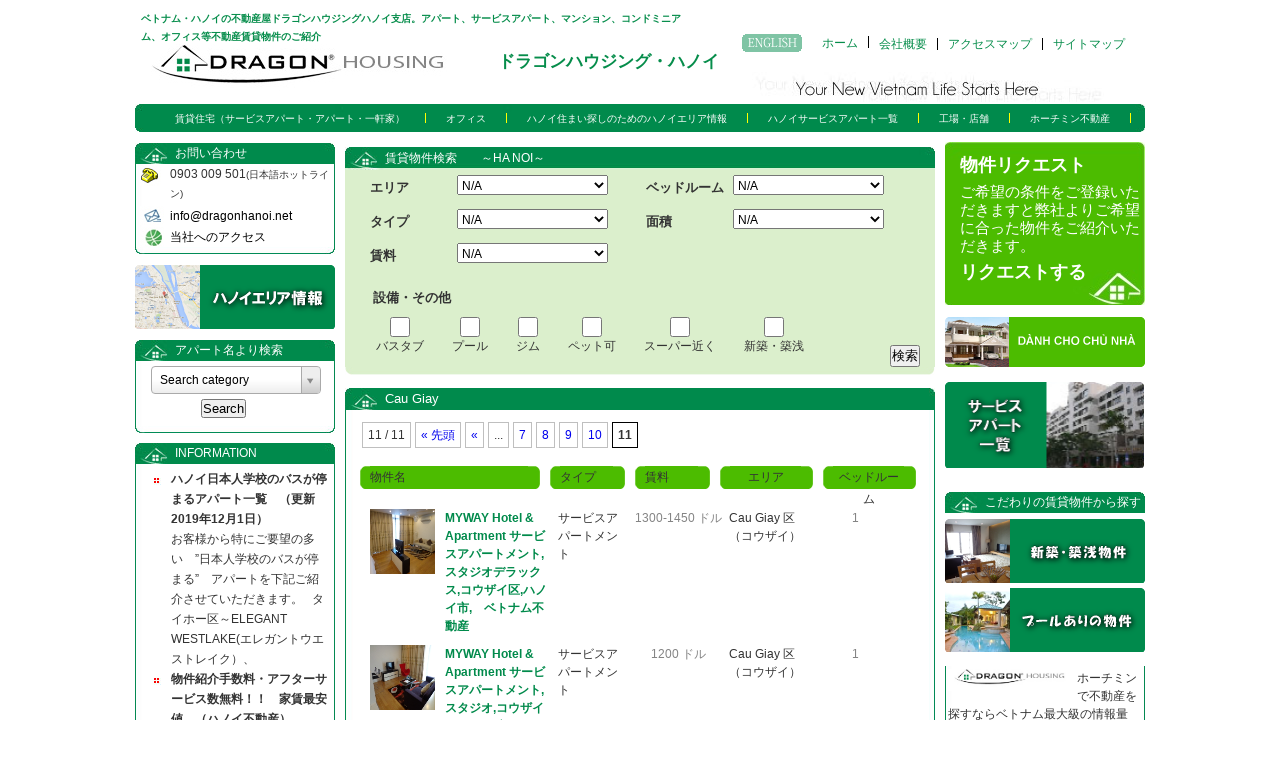

--- FILE ---
content_type: text/html; charset=UTF-8
request_url: http://dragonhanoi.net/tag/cau-giay/page/11/
body_size: 17509
content:
<!DOCTYPE html PUBLIC "-//W3C//DTD XHTML 1.0 Transitional//EN" "http://www.w3.org/TR/xhtml1/DTD/xhtml1-transitional.dtd">
<html xmlns="http://www.w3.org/1999/xhtml" lang="ja">

<head profile="http://gmpg.org/xfn/11">
<meta http-equiv="Content-Type" content="text/html; charset=utf-8" />
<title>Cau Giay | ベトナム・ハノイの不動産屋　ドラゴンハウジング・ハノイ支店 - Part 11</title>
<link href="http://dragonhanoi.net/wp-content/themes/dragon_hanoi/images/pmh.ico" rel="shortcut icon"/> 
<link rel="stylesheet" href="http://dragonhanoi.net/wp-content/themes/dragon_hanoi/style.css" type="text/css" media="screen" />
<link rel="stylesheet" href="http://dragonhanoi.net/wp-content/themes/dragon_hanoi/searchforms.css" type="text/css" media="screen" />
<link rel="pingback" href="http://dragonhanoi.net/xmlrpc.php" />

<script type="text/javascript" src="http://dragonhanoi.net/wp-content/themes/dragon_hanoi/js/jquery-1.7.1.min.js"></script> 	
<link rel="stylesheet" type="text/css" href="http://dragonhanoi.net/wp-content/themes/dragon_hanoi/js/jquery.lightbox-0.5.css" media="screen" />
<script type="text/javascript" src="http://dragonhanoi.net/wp-content/themes/dragon_hanoi/js/jquery.lightbox-0.5.js"></script>

<link href="http://dragonhanoi.net/wp-content/themes/dragon_hanoi/plugin/select/select2.css" rel="stylesheet"/>
<script src="http://dragonhanoi.net/wp-content/themes/dragon_hanoi/plugin/select/select2.js"></script>
<!--[if IE 6]>
 <link rel="stylesheet" type="text/css" href="http://dragonhanoi.net/wp-content/themes/dragon_hanoi/ie6.css" media="screen" />
  <![endif]-->
<!--[if IE 7]>
 <link rel="stylesheet" type="text/css" href="http://dragonhanoi.net/wp-content/themes/dragon_hanoi/ie7.css" media="screen" />
  <![endif]-->
<!--[if IE 8]>
 <link rel="stylesheet" type="text/css" href="http://dragonhanoi.net/wp-content/themes/dragon_hanoi/ie8.css" media="screen" />
  <![endif]-->
  	<script type="text/javascript">
            var root = 'http://dragonhanoi.net';
            var lang = "ja";
			$(document).ready(function(){
                $(document).on('change','#wpcf7-f4-p298-o1 input[name="radio-362"]',function () {
                    // Return today's date and time
                    var currentTime = new Date();

// returns the month (from 0 to 11)
                    var month = currentTime.getMonth() + 1;

// returns the day of the month (from 1 to 31)
                    var day = currentTime.getDate();

// returns the year (four digits)
                    var year = currentTime.getFullYear();
                    if(!$(this).val()){
                        $('#wpcf7-f4-p298-o1 #a').val(year);
                        $('#wpcf7-f4-p298-o1 #b').val(('0' + month).slice(-2));
                        $('#wpcf7-f4-p298-o1 #c').val(('0' + day).slice(-2));
                    }
                    else {
                        $('#wpcf7-f4-p298-o1 #a').val('');
                        $('#wpcf7-f4-p298-o1 #b').val('');
                        $('#wpcf7-f4-p298-o1 #c').val('');
                    }
                });
				if (lang == 'ja') {
					$( ".wp-pagenavi .first" ).append( " 先頭" );
					$( ".wp-pagenavi .last" ).prepend( "最後 " );
				}
				else{
					$( ".wp-pagenavi .first" ).append( " First" );
					$( ".wp-pagenavi .last" ).prepend( "Last " );
				}
				
				$(".searchform-params select option:nth-child(1)").val('');
				$("#content #post-42").removeClass('post');
				$("#content .post .page a img").each( function() {
					$(".page a img").parent("a").lightBox();
				});
				
				$('.smenu ul li ul').css({display:'none'});
				$('.smenu ul li:has(ul)').hover(
							function() { 
								$(this).find('ul:first').css({display:'block'});
								
								
							//	$(".menu .page-item-15").addClass('hover_spec');
								
							},
							function() { 
							$(this).find('ul:first').css({display:'none'});
							}
				);
				$('.page .ngg-gallery-thumbnail-box').addClass('wp-caption');
				
				$('#lange-menu > ul > li > ul > li.active').remove(); 
				var ss ='<div class="clearbox3"></div>';
				$("#sidebar .widget_whatnewwidget").append(ss);
				$("#sidebar ul .widget_pages").append(ss);
				$("#sidebar ul .widget_recent_entries").append(ss);
				$("#sidebar ul .widget_links").append(ss);
				$("#sidebar ul .widget_nav_menu").append(ss);
				$("#sidebar ul .widget_mycategoryorder").append(ss);
				
				$("#slide-bar-right .widget_whatnewwidget").append(ss);
				
				
				
				$(".entry .ngg-galleryoverview .ngg-gallery-thumbnail-box .ngg-gallery-thumbnail span").remove();
				var nextsgens = $(".entry .ngg-galleryoverview").html();
				$(".entry .ngg-galleryoverview").remove();
				$(".entry .next").remove();
				//$(".next").addClass('ngg-galleryoverview');
				//$(".next").append(nextsgens);
			//	var nextsgenxx = $(".entry .ngg-galleryoverview").html();
				$('#content .ngg-galleryoverview').append(nextsgens);
				$("#sidebar ul .widget_categories").append(ss);
				$("#sidebar ul .widget_twitter").append(ss);
				$("#lange-menu .menu ul li:last a").css('border','none')
				
		
		});
	function openWinrent()
			{
			myWindow=window.open('http://dragonhanoi.net/partment-house-inquiry-form/?order_no=SA-1080&title=MYWAY Hotel &#038; Apartment サービスアパートメント,スタジオデラックス,コウザイ区,ハノイ市,　ベトナム不動産&bed=1','','width=750,scrollbars=1,top=0,right=0');
			myWindow.focus();
			}
		function openWinsale()
			{
			myWindow=window.open('http://dragonhanoi.net/partment-house-inquiry-form/?order_no=SA-1080&title=MYWAY Hotel &#038; Apartment サービスアパートメント,スタジオデラックス,コウザイ区,ハノイ市,　ベトナム不動産&bed=1&floor=','','width=850,scrollbars=1,top=0,right=1px');
			myWindow.focus();
			}
	</script>
    <script>
      (function(i,s,o,g,r,a,m){i['GoogleAnalyticsObject']=r;i[r]=i[r]||function(){
      (i[r].q=i[r].q||[]).push(arguments)},i[r].l=1*new Date();a=s.createElement(o),
      m=s.getElementsByTagName(o)[0];a.async=1;a.src=g;m.parentNode.insertBefore(a,m)
      })(window,document,'script','//www.google-analytics.com/analytics.js','ga');
    
      ga('create', 'UA-45960515-1', 'dragonhanoi.net');
      ga('send', 'pageview');
    
    </script>
	   				<style>
				#text-5 .textwidget .map-en{
					background-image:url("http://dragonhanoi.net/wp-content/themes/dragon_hanoi/images/hochiminh_ja.png") !important;
				}
				#header h1.description {
					clear:both;
					color:#068D4B;
					float:left;
					font-size:12px;
					font-weight:bold;
					height:38px;
					padding-top:10px;
					padding-bottom:2px;
					padding-left:6px;
					width:550px;
				}
				.inquery a.submit_query {
					font-size: 11px;
				}
				.regen p {
						color:#FFFFFF;
						font-size:18px;
						height:75px;
						line-height:75px;
						text-align:center;
						text-shadow:0 0 0.994px;
						width:160px;}
					.faq p {
						color:#FFFFFF;
						font-size:12px;
						height:60px;
						line-height:20px;
						padding-left:17px;
						margin-top:17px;
						text-align:left;
						text-shadow:0 0 0.991px;
						width:50px;}
						.status {
							width: 76px;
							padding-right: 0 !important;
						}
						.field-offic .name span {
							width: 280px;
						}
						.field-offic .co-field {
							width: 52% !important;
						}
						.co-field {
							width: 93%;
						}
						.hot-bed {
							padding-left: 10px;
							width: 65px;
						}
						.hot-status {
							width: 75px;
						}
						.hot-furniture {
							width: 30px;
						}
						.name span {
   						 	width: 158px;
						}
						.hot-rent {
   							 width: 50px;
						}
						.inquery_form_en {
							background-image: url("http://dragonhanoi.net/wp-content/themes/dragon_hanoi/images/quiry-form-ja.jpg");
						}
						.hot-size {
							width: 45px;
						}
						.size{
							padding-right:0px!important;
						}
						.price{
							padding-right:9px!important;
						}
				</style>
	</script>
<style type="text/css">
	#black-studio-tinymce-6 .textwidget{
	    background: url("http://dragonhanoi.net/wp-content/themes/dragon_hanoi/images/informationbg.jpg") !important;
	}
	#black-studio-tinymce-6 .textwidget div {
	    padding: 3px !important;
	}
</style>

<style type="text/css" media="screen">@import "http://dragonhanoi.net/wp-content/plugins/wp-custom-fields-search/templates/searchforms.css";</style>

<!-- All in One SEO Pack 2.3.11.4 by Michael Torbert of Semper Fi Web Design[287,341] -->
<meta name="keywords"  content="ハノイ 不動産,myway hotel &amp; apartment,アパート,インドシナプラザ,インドチャイナ,コウザイ区,ハノイ,ベトナム,サービスアパート,不動産,賃貸,家,myway hotel &amp; apartment,cau giay,hanoi serviced apartment,indochina plaza,indochina plaza hanoi,vietnam serviced apartment,インドシナ,インドシナプラザ　ハノイ,コウザイ,ハノイ　サービスアパートメント,ベトナム　サービスアパート,ベトナム不動産,ハノイ　不動産,somerset hoa binh,サマーセットホアビン,サマーセット　ハノイ,サマーセット,somerset hanoi,ハノイ　不動産屋,ハノイ　賃貸,ベトナム　不動産屋,ベトナム　賃貸,lotte center,ロッテセンター" />
<link rel='prev' href='http://dragonhanoi.net/tag/cau-giay/page/10/' />

<link rel="canonical" href="http://dragonhanoi.net/tag/cau-giay/page/11/" />
<!-- /all in one seo pack -->
<link rel='dns-prefetch' href='//s.w.org' />
<link rel="alternate" type="application/rss+xml" title="ベトナム・ハノイの不動産屋　ドラゴンハウジング・ハノイ支店 &raquo; フィード" href="http://dragonhanoi.net/feed/" />
<link rel="alternate" type="application/rss+xml" title="ベトナム・ハノイの不動産屋　ドラゴンハウジング・ハノイ支店 &raquo; コメントフィード" href="http://dragonhanoi.net/comments/feed/" />
<link rel="alternate" type="application/rss+xml" title="ベトナム・ハノイの不動産屋　ドラゴンハウジング・ハノイ支店 &raquo; Cau Giay タグのフィード" href="http://dragonhanoi.net/tag/cau-giay/feed/" />
		<script type="text/javascript">
			window._wpemojiSettings = {"baseUrl":"https:\/\/s.w.org\/images\/core\/emoji\/2.2.1\/72x72\/","ext":".png","svgUrl":"https:\/\/s.w.org\/images\/core\/emoji\/2.2.1\/svg\/","svgExt":".svg","source":{"concatemoji":"http:\/\/dragonhanoi.net\/wp-includes\/js\/wp-emoji-release.min.js?ver=4.7.29"}};
			!function(t,a,e){var r,n,i,o=a.createElement("canvas"),l=o.getContext&&o.getContext("2d");function c(t){var e=a.createElement("script");e.src=t,e.defer=e.type="text/javascript",a.getElementsByTagName("head")[0].appendChild(e)}for(i=Array("flag","emoji4"),e.supports={everything:!0,everythingExceptFlag:!0},n=0;n<i.length;n++)e.supports[i[n]]=function(t){var e,a=String.fromCharCode;if(!l||!l.fillText)return!1;switch(l.clearRect(0,0,o.width,o.height),l.textBaseline="top",l.font="600 32px Arial",t){case"flag":return(l.fillText(a(55356,56826,55356,56819),0,0),o.toDataURL().length<3e3)?!1:(l.clearRect(0,0,o.width,o.height),l.fillText(a(55356,57331,65039,8205,55356,57096),0,0),e=o.toDataURL(),l.clearRect(0,0,o.width,o.height),l.fillText(a(55356,57331,55356,57096),0,0),e!==o.toDataURL());case"emoji4":return l.fillText(a(55357,56425,55356,57341,8205,55357,56507),0,0),e=o.toDataURL(),l.clearRect(0,0,o.width,o.height),l.fillText(a(55357,56425,55356,57341,55357,56507),0,0),e!==o.toDataURL()}return!1}(i[n]),e.supports.everything=e.supports.everything&&e.supports[i[n]],"flag"!==i[n]&&(e.supports.everythingExceptFlag=e.supports.everythingExceptFlag&&e.supports[i[n]]);e.supports.everythingExceptFlag=e.supports.everythingExceptFlag&&!e.supports.flag,e.DOMReady=!1,e.readyCallback=function(){e.DOMReady=!0},e.supports.everything||(r=function(){e.readyCallback()},a.addEventListener?(a.addEventListener("DOMContentLoaded",r,!1),t.addEventListener("load",r,!1)):(t.attachEvent("onload",r),a.attachEvent("onreadystatechange",function(){"complete"===a.readyState&&e.readyCallback()})),(r=e.source||{}).concatemoji?c(r.concatemoji):r.wpemoji&&r.twemoji&&(c(r.twemoji),c(r.wpemoji)))}(window,document,window._wpemojiSettings);
		</script>
		<style type="text/css">
img.wp-smiley,
img.emoji {
	display: inline !important;
	border: none !important;
	box-shadow: none !important;
	height: 1em !important;
	width: 1em !important;
	margin: 0 .07em !important;
	vertical-align: -0.1em !important;
	background: none !important;
	padding: 0 !important;
}
</style>
<link rel='stylesheet' id='contact-form-7-css'  href='http://dragonhanoi.net/wp-content/plugins/contact-form-7/includes/css/styles.css?ver=4.6.1' type='text/css' media='all' />
<link rel='stylesheet' id='wp-pagenavi-css'  href='http://dragonhanoi.net/wp-content/plugins/wp-pagenavi/pagenavi-css.css?ver=2.70' type='text/css' media='all' />
<script type='text/javascript' src='http://dragonhanoi.net/wp-includes/js/jquery/jquery.js?ver=1.12.4'></script>
<script type='text/javascript' src='http://dragonhanoi.net/wp-includes/js/jquery/jquery-migrate.min.js?ver=1.4.1'></script>
<script type='text/javascript' src='http://dragonhanoi.net/wp-content/plugins/useful-banner-manager/scripts.js?ver=4.7.29'></script>
<link rel='https://api.w.org/' href='http://dragonhanoi.net/wp-json/' />
<link rel="EditURI" type="application/rsd+xml" title="RSD" href="http://dragonhanoi.net/xmlrpc.php?rsd" />
<link rel="wlwmanifest" type="application/wlwmanifest+xml" href="http://dragonhanoi.net/wp-includes/wlwmanifest.xml" /> 
<meta name="generator" content="WordPress 4.7.29" />
<!-- <meta name="NextGEN" version="2.1.77" /> -->
<style type="text/css">
.qtranxs_flag_ja {background-image: url(http://dragonhanoi.net/wp-content/plugins/qtranslate-x/flags/jp.png); background-repeat: no-repeat;}
.qtranxs_flag_en {background-image: url(http://dragonhanoi.net/wp-content/plugins/qtranslate-x/flags/gb.png); background-repeat: no-repeat;}
</style>
<link hreflang="ja" href="http://dragonhanoi.net/ja/tag/cau-giay/page/11/" rel="alternate" />
<link hreflang="en" href="http://dragonhanoi.net/en/tag/cau-giay/page/11/" rel="alternate" />
<link hreflang="x-default" href="http://dragonhanoi.net/tag/cau-giay/page/11/" rel="alternate" />
<meta name="generator" content="qTranslate-X 3.4.6.8" />


</head>
<body >
<div id="page">
<div id="header" >
		<h1 class="description" ><font size="1">ベトナム・ハノイの不動産屋ドラゴンハウジングハノイ支店。アパート、サービスアパート、マンション、コンドミニアム、オフィス等不動産賃貸物件のご紹介</font></h1>
       
		<div id="logo-menu">
            <div class="sologan">
                ドラゴンハウジング・ハノイ            </div>
			<a href="http://dragonhanoi.net"><img class="logo" src="http://dragonhanoi.net/wp-content/themes/dragon_hanoi/images/logo_.jpg" alt="" /></a>
			<div id="lange-menu">
			<div class="menu">
					<ul>
						<li>
							<a style="line-height: 15px;" href="http://dragonhanoi.net">ホーム  </a>
						</li>
						<div class="menu-menu-top-container"><ul id="menu-menu-top" class="menu"><li id="menu-item-99" class="menu-item menu-item-type-post_type menu-item-object-page menu-item-99"><a href="http://dragonhanoi.net/company-profile/">会社概要</a></li>
<li id="menu-item-98" class="menu-item menu-item-type-post_type menu-item-object-page menu-item-98"><a href="http://dragonhanoi.net/our-location/">アクセスマップ</a></li>
<li id="menu-item-97" class="menu-item menu-item-type-post_type menu-item-object-page menu-item-97"><a href="http://dragonhanoi.net/site-map/">サイトマップ</a></li>
</ul></div>					</ul>
				</div>
				<ul class="langg">
					<style type="text/css">
.qtranxs_widget ul { margin: 0; }
.qtranxs_widget ul li
{
display: inline; /* horizontal list, use "list-item" or other appropriate value for vertical list */
list-style-type: none; /* use "initial" or other to enable bullets */
margin: 0 5px 0 0; /* adjust spacing between items */
opacity: 0.5;
-o-transition: 1s ease opacity;
-moz-transition: 1s ease opacity;
-webkit-transition: 1s ease opacity;
transition: 1s ease opacity;
}
/* .qtranxs_widget ul li span { margin: 0 5px 0 0; } */ /* other way to control spacing */
.qtranxs_widget ul li.active { opacity: 0.8; }
.qtranxs_widget ul li:hover { opacity: 1; }
.qtranxs_widget img { box-shadow: none; vertical-align: middle; display: initial; }
.qtranxs_flag { height:12px; width:18px; display:block; }
.qtranxs_flag_and_text { padding-left:20px; }
.qtranxs_flag span { display:none; }
</style>
<li id="qtranslate-2" class="widget qtranxs_widget">
<ul class="language-chooser language-chooser-text qtranxs_language_chooser" id="qtranslate-2-chooser">
<li class="lang-ja active"><a href="http://dragonhanoi.net/ja/tag/cau-giay/page/11/" hreflang="ja" title="日本語 (ja)" class="qtranxs_text qtranxs_text_ja"><span>日本語</span></a></li>
<li class="lang-en"><a href="http://dragonhanoi.net/en/tag/cau-giay/page/11/" hreflang="en" title="English (en)" class="qtranxs_text qtranxs_text_en"><span>English</span></a></li>
</ul><div class="qtranxs_widget_end"></div>
</li>
				</ul>
				
			</div>
			<img class="logen" src="http://dragonhanoi.net/wp-content/themes/dragon_hanoi/images/phumyhung-slogan.jpg" alt="" />
		</div>
		<div class="smenu">
			<div class="menu-menu-container"><ul id="menu-menu" class="menu"><li id="menu-item-57" class="menu-item menu-item-type-taxonomy menu-item-object-category menu-item-57"><a href="http://dragonhanoi.net/category/%e8%b3%83%e8%b2%b8%e4%bd%8f%e5%ae%85%e3%83%8f%e3%83%8e%e3%82%a4%ef%bc%88%e3%82%b5%e3%83%bc%e3%83%93%e3%82%b9%e3%82%a2%e3%83%91%e3%83%bc%e3%83%88%e3%83%bb%e3%82%a2%e3%83%91%e3%83%bc%e3%83%88/">賃貸住宅（サービスアパート・アパート・一軒家）</a></li>
<li id="menu-item-58" class="menu-item menu-item-type-taxonomy menu-item-object-category menu-item-58"><a href="http://dragonhanoi.net/category/office/">オフィス</a></li>
<li id="menu-item-53" class="menu-item menu-item-type-post_type menu-item-object-page menu-item-53"><a href="http://dragonhanoi.net/hano-area-infomation/">ハノイ住まい探しのためのハノイエリア情報</a></li>
<li id="menu-item-177" class="menu-item menu-item-type-post_type menu-item-object-page menu-item-177"><a href="http://dragonhanoi.net/%e3%83%8f%e3%83%8e%e3%82%a4%e3%82%b5%e3%83%bc%e3%83%93%e3%82%b9%e3%82%a2%e3%83%91%e3%83%bc%e3%83%88%e3%83%aa%e3%82%b9%e3%83%88/">ハノイサービスアパート一覧</a></li>
<li id="menu-item-52" class="menu-item menu-item-type-post_type menu-item-object-page menu-item-52"><a href="http://dragonhanoi.net/%e5%ba%97%e8%88%97-%e5%b7%a5%e5%a0%b4-%e3%83%8f%e3%83%8e%e3%82%a4-%e4%b8%8d%e5%8b%95%e7%94%a3/">工場・店舗</a></li>
<li id="menu-item-59" class="menu-item menu-item-type-custom menu-item-object-custom menu-item-59"><a href="http://www.dragonsaigon.com/">ホーチミン不動産</a></li>
</ul></div>			
			<ul>
										
			</ul>
					</div>
</div>	
<script>
	$("#menu-item-865 >a").attr("target", "_blank")
</script>			
		<div id="content" class="archi" >    
		 <div id='content-post'>
		<div class="rental-search-form">
			<div class="search-form search-form-house">
					<h3 class="search"><p>賃貸物件検索　　～HA NOI～</p></h3>
						<div class="sf">
							<form method='get' class='custom_search widget custom_search_custom_fields__search' action='http://dragonhanoi.net/ja/'>
<input type='hidden' name='search-class' value='DB_CustomSearch_Widget-db_customsearch_widget'/><input type='hidden' name='widget_number' value='preset-1'/><input type='hidden' name='all-5' value='APARTMENT &amp; HOUSE RENTAL'/>		<div class='searchform-params'>
<div class='DropDownField'><div class='searchform-param'><label class='searchform-label'>エリア</label><span class='searchform-input-wrapper'><select name='cs-s_location_ja-0' ><option value=''>N/A</option><option value='Hai Ba Trung区 （ハイバーチュン）'>Hai Ba Trung区 （ハイバーチュン）</option><option value='Hoan Kiem区 （ホアンキエム）'>Hoan Kiem区 （ホアンキエム）</option><option value='Ba Dinh区 （バーディン・キムマー）'>Ba Dinh区 （バーディン・キムマー）</option><option value='Tay Ho区 （タイホー・西湖）'>Tay Ho区 （タイホー・西湖）</option><option value='Cau Giay 区（コウザイ）'>Cau Giay 区（コウザイ）</option><option value='Dong Da 区（ドンダー）'>Dong Da 区（ドンダー）</option><option value='TU Liem My Dinh地区 （ツーリム・ミーディン）'>TU Liem My Dinh地区 （ツーリム・ミーディン）</option><option value='Thanh  Xuan 区（タインスアン）'>Thanh  Xuan 区（タインスアン）</option><option value='Hoang Mai 区（ホアンマイ）'>Hoang Mai 区（ホアンマイ）</option><option value='Long  Bien 区（ロンビエン）'>Long  Bien 区（ロンビエン）</option><option value='その他'>その他</option></select></span></div></div>
<div class='DropDownField'><div class='searchform-param'><label class='searchform-label'>ベッドルーム</label><span class='searchform-input-wrapper'><select name='cs-s_bed_ja-1' ><option value=''>N/A</option><option value='1'>1</option><option value='2'>2</option><option value='3'>3</option><option value='4'>4</option><option value='&gt;5'>&gt;5</option></select></span></div></div>
<div class='DropDownField'><div class='searchform-param'><label class='searchform-label'>タイプ</label><span class='searchform-input-wrapper'><select name='cs-textfield_type_ja-2' ><option value=''>N/A</option><option value='アパートメント'>アパートメント</option><option value='戸建'>戸建</option><option value='サービスアパートメント'>サービスアパートメント</option></select></span></div></div>
<div class='DropDownField'><div class='searchform-param'><label class='searchform-label'>面積</label><span class='searchform-input-wrapper'><select name='cs-all-3' ><option value=''>N/A</option><option value='&lt;49㎡まで'>&lt;49㎡まで</option><option value='50㎡～79㎡'>50㎡～79㎡</option><option value='80㎡～99㎡'>80㎡～99㎡</option><option value='100㎡～149㎡'>100㎡～149㎡</option><option value='150㎡～199㎡'>150㎡～199㎡</option><option value='200㎡以上'>200㎡以上</option></select></span></div></div>
<div class='DropDownField'><div class='searchform-param'><label class='searchform-label'>賃料</label><span class='searchform-input-wrapper'><select name='cs-all-4' ><option value=''>N/A</option><option value='&lt;499 usdまで'>&lt;499 usdまで</option><option value='500 usd～999 usd'>500 usd～999 usd</option><option value='1000 usd～1499 usd'>1000 usd～1499 usd</option><option value='1500 usd～1999 usd'>1500 usd～1999 usd</option><option value='2000 usd～2999 usd'>2000 usd～2999 usd</option><option value='3000 usd以上'>3000 usd以上</option></select></span></div></div>
<div class='CheckboxInput'><div class='searchform-param'><label class='searchform-label'>設備・その他</label><span class='searchform-input-wrapper'><div class='checkbox-group-wrapper'><div class='checkbox-wrapper '><input type='checkbox' value='バスタブ' name='cs-t_search_ja-6[バスタブ]'/><label for=' cs-t_search_ja-6[バスタブ]'>バスタブ</label></div>
<div class='checkbox-wrapper '><input type='checkbox' value='プール' name='cs-t_search_ja-6[プール]'/><label for=' cs-t_search_ja-6[プール]'>プール</label></div>
<div class='checkbox-wrapper '><input type='checkbox' value='ジム' name='cs-t_search_ja-6[ジム]'/><label for=' cs-t_search_ja-6[ジム]'>ジム</label></div>
<div class='checkbox-wrapper '><input type='checkbox' value='ペット可' name='cs-t_search_ja-6[ペット可]'/><label for=' cs-t_search_ja-6[ペット可]'>ペット可</label></div>
<div class='checkbox-wrapper '><input type='checkbox' value='スーパー近く' name='cs-t_search_ja-6[スーパー近く]'/><label for=' cs-t_search_ja-6[スーパー近く]'>スーパー近く</label></div>
<div class='checkbox-wrapper '><input type='checkbox' value='新築・築浅' name='cs-t_search_ja-6[新築・築浅]'/><label for=' cs-t_search_ja-6[新築・築浅]'>新築・築浅</label></div></div></span></div></div>
</div>
<div class='searchform-controls'>
<input type='submit' name='search' value='検索'/>
</div>
</form>
						</div>
						<div class="undersf">
						</div>
				</div>
		</div>
	<div class="field-house field">
    		
			<h3>
			Cau Giay			</h3>
            <div class='wp-pagenavi'>
<span class='pages'>11 / 11</span><a class="first" href="http://dragonhanoi.net/tag/cau-giay/">«</a><a class="previouspostslink" rel="prev" href="http://dragonhanoi.net/tag/cau-giay/page/10/">«</a><span class='extend'>...</span><a class="page smaller" href="http://dragonhanoi.net/tag/cau-giay/page/7/">7</a><a class="page smaller" href="http://dragonhanoi.net/tag/cau-giay/page/8/">8</a><a class="page smaller" href="http://dragonhanoi.net/tag/cau-giay/page/9/">9</a><a class="page smaller" href="http://dragonhanoi.net/tag/cau-giay/page/10/">10</a><span class='current'>11</span>
</div>            			<div class='tile-cat-2' style="display: none;">アパート&nbsp;&nbsp;:&nbsp;&nbsp;Cau Giay</div>
            <div class='line-dot_'></div>
            <div class='title-back-link' style="display: none;"><a href='http://dragonhanoi.net/hano-area-infomation/attachment/19/'>アパート一覧に戻る</a></div>
				<!-- title fiel-->
            
			<div id='main-cat'>
            	                                                                                                                                                                                                                                                                                                                                                                                                                                                                                                                                                                                                                                                                                                                                                                                                                                                                                                                                                                                                                                                                                                                                                                                                                                                                                                                                                                                                                                                                                                                                                                                                                                                                                                                                                                                                                                                                                                                                                                                                                                                                                                                                                                                                                                                                                                                                                                                                                                                                                                                                                                                                                                                                                                                                                                                                                                                                                                                  
                <div class='line-dot-2_'></div>  
            </div>
                        
            
			<ul class="title-filed">
				<li class="name color-filed">
					<img src="http://dragonhanoi.net/wp-content/themes/dragon_hanoi/images/left-filed-color.jpg" />
					<span>物件名</span>
					<img src="http://dragonhanoi.net/wp-content/themes/dragon_hanoi/images/right-filed-color.jpg" /></li>
                <li class="furniture color-filed">
					<img src="http://dragonhanoi.net/wp-content/themes/dragon_hanoi/images/left-filed-color.jpg" />
					<span> タイプ</span>
					<img src="http://dragonhanoi.net/wp-content/themes/dragon_hanoi/images/right-filed-color.jpg" /></li>    
				<li class="bed color-filed">
					<img src="http://dragonhanoi.net/wp-content/themes/dragon_hanoi/images/left-filed-color.jpg" />
					<span>賃料</span>
					<img src="http://dragonhanoi.net/wp-content/themes/dragon_hanoi/images/right-filed-color.jpg" /></li>				
				<li class="rent color-filed">
					<img src="http://dragonhanoi.net/wp-content/themes/dragon_hanoi/images/left-filed-color.jpg" />
					<span>エリア</span>
					<img src="http://dragonhanoi.net/wp-content/themes/dragon_hanoi/images/right-filed-color.jpg" /></li>	
                <li class="rent color-filed">
					<img src="http://dragonhanoi.net/wp-content/themes/dragon_hanoi/images/left-filed-color.jpg" />
					<span>ベッドルーム</span>
					<img src="http://dragonhanoi.net/wp-content/themes/dragon_hanoi/images/right-filed-color.jpg" /></li>	                    
			</ul>
			<!-- end title fiel-->
			
			<div class="hot-information">
			
												<div class="co-field">
																									 <div class="hot-name"> 
							 			<a href="http://dragonhanoi.net/myway-hotel-apartment-%e3%82%b5%e3%83%bc%e3%83%93%e3%82%b9%e3%82%a2%e3%83%91%e3%83%bc%e3%83%88%e3%83%a1%e3%83%b3%e3%83%88%e3%82%b9%e3%82%bf%e3%82%b8%e3%82%aa%e3%83%87%e3%83%a9%e3%83%83%e3%82%af/"><img width="65px" height="65px"  class="cuss" src="http://dragonhanoi.net/wp-content/uploads/2013/11/DSC00538.jpg" border="0"/></a>
										<h4>   <a href="http://dragonhanoi.net/myway-hotel-apartment-%e3%82%b5%e3%83%bc%e3%83%93%e3%82%b9%e3%82%a2%e3%83%91%e3%83%bc%e3%83%88%e3%83%a1%e3%83%b3%e3%83%88%e3%82%b9%e3%82%bf%e3%82%b8%e3%82%aa%e3%83%87%e3%83%a9%e3%83%83%e3%82%af/" rel="bookmark" title="Permanent Link to MYWAY Hotel &#038; Apartment サービスアパートメント,スタジオデラックス,コウザイ区,ハノイ市,　ベトナム不動産">MYWAY Hotel &#038; Apartment サービスアパートメント,スタジオデラックス,コウザイ区,ハノイ市,　ベトナム不動産</a></h4></div>								   <div class="hot-type">サービスアパートメント&nbsp;</div><div class="hot-price">1300-1450&nbsp;ドル&nbsp;</div><div class="hot-location">Cau Giay 区（コウザイ）&nbsp;</div><div class="hot-bed">1&nbsp;</div>									
								</div>	
												<div class="co-field">
																									 <div class="hot-name"> 
							 			<a href="http://dragonhanoi.net/mywayhotel-apartment-%e3%82%b5%e3%83%bc%e3%83%93%e3%82%b9%e3%82%a2%e3%83%91%e3%83%bc%e3%83%88-%e3%82%b9%e3%82%bf%e3%82%b8%e3%82%aa-%e3%83%8f%e3%83%8e%e3%82%a4-%e4%b8%8d%e5%8b%95%e7%94%a3/"><img width="65px" height="65px"  class="cuss" src="http://dragonhanoi.net/wp-content/uploads/2013/11/DSC00524.jpg" border="0"/></a>
										<h4>   <a href="http://dragonhanoi.net/mywayhotel-apartment-%e3%82%b5%e3%83%bc%e3%83%93%e3%82%b9%e3%82%a2%e3%83%91%e3%83%bc%e3%83%88-%e3%82%b9%e3%82%bf%e3%82%b8%e3%82%aa-%e3%83%8f%e3%83%8e%e3%82%a4-%e4%b8%8d%e5%8b%95%e7%94%a3/" rel="bookmark" title="Permanent Link to MYWAY Hotel &#038; Apartment サービスアパートメント,スタジオ,コウザイ区,ハノイ市,　ベトナム不動産">MYWAY Hotel &#038; Apartment サービスアパートメント,スタジオ,コウザイ区,ハノイ市,　ベトナム不動産</a></h4></div>								   <div class="hot-type">サービスアパートメント&nbsp;</div><div class="hot-price">1200&nbsp;ドル&nbsp;</div><div class="hot-location">Cau Giay 区（コウザイ）&nbsp;</div><div class="hot-bed">1&nbsp;</div>									
								</div>	
												<div class="co-field">
																									 <div class="hot-name"> 
							 			<a href="http://dragonhanoi.net/somerset-hoa-binh-%e3%82%b5%e3%83%bc%e3%83%93%e3%82%b9%e3%82%a2%e3%83%91%e3%83%bc%e3%83%88-1%e3%83%99%e3%83%83%e3%83%89-%e3%83%8f%e3%83%8e%e3%82%a4-%e4%b8%8d%e5%8b%95%e7%94%a3/"><img width="65px" height="65px"  class="cuss" src="http://dragonhanoi.net/wp-content/gallery/somerset-hoa-binh-1bed/thumbs/thumbs_dsc00813.jpg" border="0"/></a>
										<h4>   <a href="http://dragonhanoi.net/somerset-hoa-binh-%e3%82%b5%e3%83%bc%e3%83%93%e3%82%b9%e3%82%a2%e3%83%91%e3%83%bc%e3%83%88-1%e3%83%99%e3%83%83%e3%83%89-%e3%83%8f%e3%83%8e%e3%82%a4-%e4%b8%8d%e5%8b%95%e7%94%a3/" rel="bookmark" title="Permanent Link to Somerset Hoa Binh (サマーセットホアビン）サービスアパートメント,１ベッド,コウザイ区,ハノイ市,　ベトナム不動産">Somerset Hoa Binh (サマーセットホアビン）サービスアパートメント,１ベッド,コウザイ区,ハノイ市,　ベトナム不動産</a></h4></div>								   <div class="hot-type">サービスアパートメント&nbsp;</div><div class="hot-price">2300-2900&nbsp;ドル&nbsp;</div><div class="hot-location">Cau Giay 区（コウザイ）&nbsp;</div><div class="hot-bed">1&nbsp;</div>									
								</div>	
												<div class="co-field">
																									 <div class="hot-name"> 
							 			<a href="http://dragonhanoi.net/somerset-hoabinh-%e3%82%b5%e3%83%bc%e3%83%93%e3%82%b9%e3%82%a2%e3%83%91%e3%83%bc%e3%83%88-%e3%82%b9%e3%82%bf%e3%82%b8%e3%82%aa-%e3%83%8f%e3%83%8e%e3%82%a4-%e4%b8%8d%e5%8b%95%e7%94%a3/"><img width="65px" height="65px"  class="cuss" src="http://dragonhanoi.net/wp-content/gallery/somerset-hoa-binh-studio/thumbs/thumbs_dsc00823.jpg" border="0"/></a>
										<h4>   <a href="http://dragonhanoi.net/somerset-hoabinh-%e3%82%b5%e3%83%bc%e3%83%93%e3%82%b9%e3%82%a2%e3%83%91%e3%83%bc%e3%83%88-%e3%82%b9%e3%82%bf%e3%82%b8%e3%82%aa-%e3%83%8f%e3%83%8e%e3%82%a4-%e4%b8%8d%e5%8b%95%e7%94%a3/" rel="bookmark" title="Permanent Link to Somerset Hoa Binh （サマーセットホアビン）サービスアパートメント,スタジオ,コウザイ区,ハノイ市,　ベトナム不動産">Somerset Hoa Binh （サマーセットホアビン）サービスアパートメント,スタジオ,コウザイ区,ハノイ市,　ベトナム不動産</a></h4></div>								   <div class="hot-type">サービスアパートメント&nbsp;</div><div class="hot-price">2100&nbsp;ドル&nbsp;</div><div class="hot-location">Cau Giay 区（コウザイ）&nbsp;</div><div class="hot-bed">1&nbsp;</div>									
								</div>	
							</div>
            </div>
	<!-- end----->
		    <div class="under-naviga"><div class='wp-pagenavi'>
<span class='pages'>11 / 11</span><a class="first" href="http://dragonhanoi.net/tag/cau-giay/">«</a><a class="previouspostslink" rel="prev" href="http://dragonhanoi.net/tag/cau-giay/page/10/">«</a><span class='extend'>...</span><a class="page smaller" href="http://dragonhanoi.net/tag/cau-giay/page/7/">7</a><a class="page smaller" href="http://dragonhanoi.net/tag/cau-giay/page/8/">8</a><a class="page smaller" href="http://dragonhanoi.net/tag/cau-giay/page/9/">9</a><a class="page smaller" href="http://dragonhanoi.net/tag/cau-giay/page/10/">10</a><span class='current'>11</span>
</div></div>
		<div class="clear-field"></div>
    	</div><!-- end of content-left -->
    	
		
        
<div id='content-right'>
    <div class="rental-form2">
    		
    		<div class="inquery_2">
            <a href='http://dragonhanoi.net/rental-inquiry-form/'><img src="http://dragonhanoi.net/wp-content/themes/dragon_hanoi/images/rentalinquiry-jp.jpg" /></a>
    			<!--<a class="submit_query_2 rent_2" href="http://dragonhanoi.net/rental-inquiry-form/">賃貸</a>
    			<a class="submit_query_2 buy_2" href="http://dragonhanoi.net/rental-inquiry-form/">購入</a> -->
                <div class="jatext"><a style="color:#fff" href='http://dragonhanoi.net/rental-inquiry-form/'><span class="jatextlile">物件リクエスト </span><br />
                ご希望の条件をご登録いただきますと弊社よりご希望に合った物件をご紹介いただきます。<br />
                   	<span class="jatextlile"> リクエストする </span></a></div>
    		</div>
    	   	</div>
    <div id='slide-bar-right'>
    <ul>
    
        
                <li class="widget widget_text" id="text-4">			
            <div class="textwidget">
                <a href="http://dragonhanoi.net/danh-cho-chu-nha/">
                    <img src="http://dragonhanoi.net/wp-content/uploads/2013/10/house-owner-ja.png" />
                </a>
            </div>
        </li>
        <li id="black-studio-tinymce-7" class="widget widget_black_studio_tinymce">			<div class="textwidget"><a href="http://dragonhanoi.net/%E3%83%8F%E3%83%8E%E3%82%A4%E3%82%B5%E3%83%BC%E3%83%93%E3%82%B9%E3%82%A2%E3%83%91%E3%83%BC%E3%83%88%E3%83%AA%E3%82%B9%E3%83%88/"> <img alt="" src="http://dragonhanoi.net/wp-content/uploads/2014/01/bn_right11.png" width="199" height="87" /> </a></div>
		</li>
        <li class="widget widget_text" id="text-4">
            <h2 class="widgettitle">こだわりの賃貸物件から探す</h2>		
                <div class="textwidget">
                                    <a href="http://dragonhanoi.net/?search-class=DB_CustomSearch_Widget-db_customsearch_widget&widget_number=preset-1&all-5=APARTMENT+%26+HOUSE+RENTAL&cs-s_location_ja-0=&cs-s_bed_ja-1=&cs-textfield_type_ja-2=&cs-all-3=&cs-all-4=&cs-t_search_ja-6[%E6%96%B0%E7%AF%89%E3%83%BB%E7%AF%89%E6%B5%85]=%E6%96%B0%E7%AF%89%E3%83%BB%E7%AF%89%E6%B5%85&search=Search">
                        <img src="http://dragonhanoi.net/wp-content/uploads/2013/10/new-house-ja.png" />
                    </a>
                                    
                                        <a href="http://dragonhanoi.net/?search-class=DB_CustomSearch_Widget-db_customsearch_widget&widget_number=preset-1&all-5=APARTMENT+%26+HOUSE+RENTAL&cs-s_location_ja-0=&cs-s_bed_ja-1=&cs-textfield_type_ja-2=&cs-all-3=&cs-all-4=&cs-t_search_ja-6[プール]=プール&search=Search">
                        <img src="http://dragonhanoi.net/wp-content/uploads/2013/10/pool-ja.png" />
                    </a>
                                    </div>

        </li>
        <li id="black-studio-tinymce-6" class="widget widget_black_studio_tinymce">			<div class="textwidget"><p></p>
<div style="border-bottom: #555 1px dotted; padding: 5px 0px;"><img style="margin-right: 3px; float: left;" alt="" src="http://www.dragonsaigon.com/wp-content/themes/default/images/logo.jpg" width="65%" />ホーチミンで不動産を探すならベトナム最大級の情報量 <br /><a href="http://www.dragonsaigon.com/" target="_blank">ドラゴンハウジングへ</a></div>
<div style="border-bottom: #555 1px dotted; padding: 5px 0px;"><img style="margin-right: 3px; float: left;" alt="" src="http://phumyhungnavi.com/wp-content/themes/default/images/phumyhung-logo.jpg" width="65%" />ホーチミン7区フーミーフンで不動産を探すなら <br /> <a href="http://phumyhungnavi.com/" target="_blank">フーミーフンナビへ</a></div>
<div style="border-bottom: #555 1px dotted; padding: 5px 0px;"><img alt="" src="http://www.dragonsaigon.com/wp-content/themes/default/images/logo.jpg" width="65%" />ホーチミンのサイゴンパールアパートを探すなら <br /><a href="http://saigonpearlnavi.com/" target="_blank">サイゴンパールナビへ</a></div>
<div style="border-bottom: #555 1px dotted; padding: 5px 0px;"><img class="alignnone  wp-image-2677" alt="saigonlanguage" src="http://dragonhanoi.net/wp-content/uploads/2014/01/saigonlanguage.png" width="100" height="29" />ベトナム・ホーチミンのベトナム語・日本語学校 <br /><a href="http://saigonlanguage.com/" target="_blank">サイゴンランゲージスクールへ</a></div>
<div style="border-bottom: #555 1px dotted; padding: 10px 0px;"><img alt="SLS-21" src="http://dragonhanoi.net/wp-content/uploads/2014/01/saigonlanguage_online.png" width="100" height="28" />ベトナム語インターネットオンラインレッスン <br /><a href="http://saigonlanguageonline.com/" target="_blank">サイゴンランゲージオンラインへ</a></div>
<div class="clearbox3"> </div>
<p></div>
		</li>
    </ul>
    
	</div>
</div><!-- end of content-right-->	</div><!-- end of div content-->

		<div id="sidebar" >
		<ul>
		
			<li id="text-2" class="widget widget_text"><h2 class="widgettitle">お問い合わせ</h2>			<div class="textwidget"><ul class="contact_ul">
				<li class="tell">0903 009 501<small>(日本語ホットライン)</small>  </li>
				<li class="mail"><a href="mailto: info@dragonhanoi.net"> info@dragonhanoi.net</a></li>
				<li class="map">
				<a href="http://dragonhanoi.net/our-location/">当社へのアクセス</a></li>
			</ul>
<div class="clearbox3"></div></div>
		</li><li id="black-studio-tinymce-9" class="widget widget_black_studio_tinymce">			<div class="textwidget"><a href="http://dragonhanoi.net/hano-area-infomation/"> <img alt="" src="http://dragonhanoi.net/wp-content/uploads/2014/01/bn_left11.png" width="200" height="65" /> </a></div>
		</li><li id="category_id-5" class="widget category-id">        <h2 class="widgettitle"><a>アパート名より検索</a></h2>
        <ul class="wn-widget">	
          <li>
                <div class="textwidget"> 
                                    <select name="category-seach" id="e1" style="width: 170px;"> 
                        <option value="">Search category</option>
                                            <option value="fraser-suites-apartment-category">Fraser Suites</option>
                                            <option value="sedona-suites-apartment-category">Sedona Suites</option>
                                            <option value="somerset-westlake-hanoi">Somerset Westlake Hanoi</option>
                                            <option value="oriental-place">Oriental Palace</option>
                                            <option value="thien-thai-executive-residences">Thien Thai Executive Residences</option>
                                            <option value="elegant-suites-westlake">Elegant Suites Westlake</option>
                                            <option value="hanoi-lake-view-residences">Hanoi Lake View Residences</option>
                                            <option value="sweet-home-no-1-apartment-category">Sweet Home No.1</option>
                                            <option value="sweet-home-no-2">Sweet Home No.2</option>
                                            <option value="sweet-home-no-3">Sweet Home No.3</option>
                                            <option value="lake-side-garden">Lake Side Garden</option>
                                            <option value="lucky-building">Lucky Building</option>
                                            <option value="pacific-place">Pacific Place</option>
                                            <option value="sun-red-river-apartment-category">Sun Red River</option>
                                            <option value="momiji-apartment">Momiji Apartment</option>
                                            <option value="hoa-binh-hotel-apartment">Hoa Binh Hotel Apartment</option>
                                            <option value="palace-de-thien-thai">Palace De Thien Thai</option>
                                            <option value="hanoi-apartment-1">Hanoi Apartment 1</option>
                                            <option value="hanoi-apartment-2">Hanoi Apartment 2</option>
                                            <option value="yet-kieu-apartment">Yet Kieu Apartment</option>
                                            <option value="atlanta-residences">Atlanta residences</option>
                                            <option value="somerset-grand-hanoi">Somerset Grand Hanoi</option>
                                            <option value="rainbow-building">Rainbow Building</option>
                                            <option value="tran-suites">Tran Suites１</option>
                                            <option value="dmc-tower-apartment-category">DMC Tower</option>
                                            <option value="tran-suite-1">Tran Suite 1</option>
                                            <option value="jana-garden">Jana Garden</option>
                                            <option value="pan-horizon">Pan Horizon</option>
                                            <option value="the-mayflower-hanoi">The Mayflower Hanoi</option>
                                            <option value="skyline-tower">Skyline Tower</option>
                                            <option value="daewoo-hotel">Daewoo Hotel</option>
                                            <option value="rose-garden-tower">Rose Garden Tower</option>
                                            <option value="xuan-hoa-apartment">Xuan Hoa Apartment</option>
                                            <option value="sakamoto-building">Sakamoto Building</option>
                                            <option value="sky-city-tower">Sky City Tower</option>
                                            <option value="center-point">Center Point</option>
                                            <option value="the-moon">The Moon</option>
                                            <option value="maison-de-thai-thinh">Maison De Thai Thinh</option>
                                            <option value="somerset-hoa-binh-hanoi">Somerset Hoa Binh Hanoi</option>
                                            <option value="myway-hotel-residence">Myway Hotel &amp; Residence</option>
                                            <option value="calidas-landmark-72">Calidas Landmark 72</option>
                                            <option value="hoa-binh-green">Hoa Binh Green</option>
                                            <option value="ru-blue-house">RU Blue House</option>
                                            <option value="tran-suites-kim-ma">Tran Suites Kim Ma</option>
                                            <option value="kim-ma-1">Kim Ma (1)</option>
                                            <option value="kim-ma-2">kim-ma-2</option>
                                            <option value="kim-ma-3">Kim Ma (3)</option>
                                            <option value="kim-ma-4">Kim Ma (4)</option>
                                            <option value="kim-ma-5">Kim Ma (5)</option>
                                            <option value="kim-ma-6">Kim Ma (6)</option>
                                            <option value="kim-ma-7">Kim Ma (7)</option>
                                            <option value="linh-lang-1">Linh Lang (1)</option>
                                            <option value="linh-lang-2">Linh Lang (2)</option>
                                            <option value="linh-lang-3">Linh Lang (3)</option>
                                            <option value="linh-lang-4">Linh Lang (4)</option>
                                            <option value="linh-lang-5">Linh Lang (5)</option>
                                            <option value="linh-lang-6">Linh Lang (6)</option>
                                            <option value="a-brick-dao-tan">A Brick Dao Tan</option>
                                            <option value="indochina-plaza">Indochina Plaza</option>
                                            <option value="keangnam-tower">keangnam Tower</option>
                                            <option value="golden-westlake">Golden Westlake</option>
                                            <option value="lotte-center">Lotte Center</option>
                                            <option value="somerset-west-point">Somerset West Point</option>
                                        </select>
                    <p style="text-align: center;"><input type="submit" name="search" value="Search" id="seach-jvit" /></p>
                                </div>
		   </li>
        </ul>
        <div class="clearbox3"></div>
        <script type="text/javascript">
        
            $("#seach-jvit").click(function(){
                $value = $("#e1 option:selected").val();
                if($value != '') {
                    var url = root + "/category/" + $value;
                    window.location.href = url;
                }
            })
        </script>
        
        
        
        
        
        
        
        <script>
            $(document).ready(function() { $("#e1").select2(); });
        </script>
            
        
        
        
        
        
        
        
        
        
        
        
        
        
        </li>              <li id="whatnewwidget-2" class="widget widget_whatnewwidget">                  	<h2 class="widgettitle"><a>INFORMATION</a></h2>				
				
				 <!-- // dung wp_db get du lieu bang cau sql, lay ra id xong get post id dua vao array de get tung bai post ra -->
				 <ul class="wn-widget">
				 		
						<li>
								
                            <div class="wn-title"><a href="http://dragonhanoi.net/%e3%83%8f%e3%83%8e%e3%82%a4%e6%97%a5%e6%9c%ac%e4%ba%ba%e5%ad%a6%e6%a0%a1%e3%81%ae%e3%83%90%e3%82%b9%e3%81%8c%e5%81%9c%e3%81%be%e3%82%8b%e3%82%a2%e3%83%91%e3%83%bc%e3%83%88%e4%b8%80%e8%a6%a7%e3%80%80/">ハノイ日本人学校のバスが停まるアパート一覧　（更新　2019年12月1日）</a></div>    
                                    
                           							<div class="wn-excerpt">
								お客様から特にご要望の多い　”日本人学校のバスが停まる”　アパートを下記ご紹介させていただきます。

&nbsp;

タイホー区～ELEGANT WESTLAKE(エレガントウエストレイク）、                            </div>	
				   </li>
						
						<li>
								
                            <div class="wn-title"><a href="http://dragonhanoi.net/%e7%b4%b9%e4%bb%8b%e6%89%8b%e6%95%b0%e6%96%99%e7%84%a1%e6%96%99-%e3%83%8f%e3%83%8e%e3%82%a4%e4%b8%8d%e5%8b%95%e7%94%a3%e5%b1%8b/">物件紹介手数料・アフターサービス数無料！！　家賃最安値　（ハノイ不動産）</a></div>    
                                    
                           							<div class="wn-excerpt">
								ただいま当社ではベトナム・ハノイのサービスアパート・アパートメント・マンション・一軒家・オフィス等不動産全物件を「紹介手数料およびアフターサービス無料」にてお客様に紹介しております。

分譲アパー                            </div>	
				   </li>
						
						<li>
								
                            <div class="wn-title"><a href="http://dragonhanoi.net/%e3%83%8f%e3%83%8e%e3%82%a4%e3%81%ae%e5%85%a8%e3%81%a6%e3%81%ae%e3%82%b5%e3%83%bc%e3%83%93%e3%82%b9%e3%82%a2%e3%83%91%e3%83%bc%e3%83%88%e3%83%a1%e3%83%b3%e3%83%88%e5%8f%96%e3%82%8a%e6%89%b1%e3%81%a3e/">ハノイの全てのサービスアパートメント取り扱っています。</a></div>    
                                    
                           							<div class="wn-excerpt">
								・ハノイ市内のすべてのサービスアパートを取り扱っております。
フレイザースイーツ Fraser suites hanoi, セドナスイーツ sedona suites,サマーセットウェストレイク s                            </div>	
				   </li>
						
						<li>
								
                            <div class="wn-title"><a href="http://dragonhanoi.net/%e3%83%8f%e3%83%8e%e3%82%a4-%e3%82%a2%e3%83%91%e3%83%bc%e3%83%88/">Indochina Plaza Hanoi (インドシナプラザハノイ）,Keangnam Hanoi Landmark Tower (カンナムハノイランドマークタワー), Sky City Towers (スカイシティタワー）,Golden West Lake (ゴールデンウェストレイク),Vincom(ビンコム)、Royal City(ビンコムロイヤルシティ）,Times City(ビンコムタイムズシティ）,The Manor （マナーハノイ）</a></div>    
                                    
                           							<div class="wn-excerpt">
								弊社では常時ベトナム・の人気アパートメントIndochina Plaza Hanoil (インドシナプラザハノイ）,Keangnam Hanoi Landmark Tower (カンナムハノイランドマ                            </div>	
				   </li>
						
						<li>
								
                            <div class="wn-title"><a href="http://dragonhanoi.net/%e5%bc%8a%e7%a4%be%e3%83%8f%e3%83%8e%e3%82%a4%e3%82%aa%e3%83%95%e3%82%a3%e3%82%b9%e3%82%aa%e3%83%bc%e3%83%97%e3%83%b3%e3%81%84%e3%81%9f%e3%81%97%e3%81%be%e3%81%97%e3%81%9f%e3%80%82/">弊社ハノイオフィスオープンいたしました。</a></div>    
                                    
                           							<div class="wn-excerpt">
								2013年10月1日

この度、ドラゴンハウジングはベトナム・ハノイにオフィスを開設いたしました。

ハノイでもホーチミン同様サービスアパート、アパート、オフィス等不動産物件の仲介を

手                            </div>	
				   </li>
								 
					
				
                </ul>
              </li>        <li id="black-studio-tinymce-10" class="widget widget_black_studio_tinymce">			<div class="textwidget"><a href="http://dragonhanoi.net/faq/"> <img alt="" src="http://dragonhanoi.net/wp-content/uploads/2014/01/bn_left2.png" width="200" height="65" /> </a></div>
		</li><li id="black-studio-tinymce-11" class="widget widget_black_studio_tinymce">			<div class="textwidget"><a href="http://dragonhanoi.net/%E4%B8%8D%E5%8B%95%E7%94%A3%E5%A5%91%E7%B4%84%E3%81%AE%E6%B5%81%E3%82%8C/"> <img alt="" src="http://dragonhanoi.net/wp-content/uploads/2014/01/bn_left3.png" width="200" height="65" /> </a></div>
		</li><style scoped type="text/css">.utcw-82mg0mc {word-wrap:break-word}.utcw-82mg0mc span,.utcw-82mg0mc a{border-width:0px}.utcw-82mg0mc span:hover,.utcw-82mg0mc a:hover{border-width:0px}</style><li id="utcw-2" class="widget widget_utcw widget_tag_cloud"><h2 class="widgettitle">Tag</h2><div class="utcw-82mg0mc tagcloud"><a class="tag-link-58 utcw-tag utcw-tag-ba-dinh" href="http://dragonhanoi.net/tag/ba-dinh/" style="font-size:16.609589041096px" title="212 topics">Ba Dinh</a> <a class="tag-link-95 utcw-tag utcw-tag-cau-giay" href="http://dragonhanoi.net/tag/cau-giay/" style="font-size:12.91095890411px" title="104 topics">Cau Giay</a> <a class="tag-link-93 utcw-tag utcw-tag-dong-da" href="http://dragonhanoi.net/tag/dong-da/" style="font-size:10.308219178082px" title="28 topics">Dong Da</a> <a class="tag-link-20 utcw-tag utcw-tag-dragonhanoi" href="http://dragonhanoi.net/tag/dragonhanoi/" style="font-size:10px" title="19 topics">dragonhanoi</a> <a class="tag-link-50 utcw-tag utcw-tag-hai-ba-trung" href="http://dragonhanoi.net/tag/hai-ba-trung/" style="font-size:11.883561643836px" title="74 topics">Hai Ba Trung</a> <a class="tag-link-72 utcw-tag utcw-tag-hanoi-apartment" href="http://dragonhanoi.net/tag/hanoi-apartment/" style="font-size:12.328767123288px" title="87 topics">hanoi apartment</a> <a class="tag-link-25 utcw-tag utcw-tag-hanoi-serviced-apartment" href="http://dragonhanoi.net/tag/hanoi-serviced-apartment/" style="font-size:26.712328767123px" title="507 topics">Hanoi Serviced Apartment</a> <a class="tag-link-45 utcw-tag utcw-tag-hoan-kiem" href="http://dragonhanoi.net/tag/hoan-kiem/" style="font-size:10.890410958904px" title="45 topics">Hoan Kiem</a> <a class="tag-link-66 utcw-tag utcw-tag-indochina-plaza" href="http://dragonhanoi.net/tag/indochina-plaza/" style="font-size:10.342465753425px" title="29 topics">indochina plaza</a> <a class="tag-link-242 utcw-tag utcw-tag-indochina-plaza-hanoi" href="http://dragonhanoi.net/tag/indochina-plaza-hanoi/" style="font-size:10.479452054795px" title="33 topics">indochina plaza hanoi</a> <a class="tag-link-81 utcw-tag utcw-tag-kim-ma" href="http://dragonhanoi.net/tag/kim-ma/" style="font-size:12.842465753425px" title="102 topics">Kim Ma</a> <a class="tag-link-84 utcw-tag utcw-tag-linh-lang" href="http://dragonhanoi.net/tag/linh-lang/" style="font-size:13.219178082192px" title="113 topics">Linh Lang</a> <a class="tag-link-23 utcw-tag utcw-tag-tay-ho" href="http://dragonhanoi.net/tag/tay-ho/" style="font-size:13.527397260274px" title="122 topics">Tay Ho</a> <a class="tag-link-101 utcw-tag utcw-tag-vietnam-apartment" href="http://dragonhanoi.net/tag/vietnam-apartment/" style="font-size:12.22602739726px" title="84 topics">Vietnam Apartment</a> <a class="tag-link-91 utcw-tag utcw-tag-vietnam-serviced-apartment" href="http://dragonhanoi.net/tag/vietnam-serviced-apartment/" style="font-size:24.897260273973px" title="454 topics">vietnam serviced apartment</a> <a class="tag-link-73 utcw-tag utcw-tag-" href="http://dragonhanoi.net/tag/%e3%82%a4%e3%83%b3%e3%83%89%e3%82%b7%e3%83%8a/" style="font-size:10.27397260274px" title="27 topics">インドシナ</a> <a class="tag-link-102 utcw-tag utcw-tag-" href="http://dragonhanoi.net/tag/%e3%82%a4%e3%83%b3%e3%83%89%e3%82%b7%e3%83%8a%e3%83%97%e3%83%a9%e3%82%b6/" style="font-size:10.376712328767px" title="30 topics">インドシナプラザ</a> <a class="tag-link-243 utcw-tag utcw-tag-" href="http://dragonhanoi.net/tag/%e3%82%a4%e3%83%b3%e3%83%89%e3%82%b7%e3%83%8a%e3%83%97%e3%83%a9%e3%82%b6%e3%80%80%e3%83%8f%e3%83%8e%e3%82%a4/" style="font-size:10.479452054795px" title="33 topics">インドシナプラザ　ハノイ</a> <a class="tag-link-190 utcw-tag utcw-tag-" href="http://dragonhanoi.net/tag/%e3%82%a4%e3%83%b3%e3%83%89%e3%83%81%e3%83%a3%e3%82%a4%e3%83%8a/" style="font-size:10.342465753425px" title="29 topics">インドチャイナ</a> <a class="tag-link-82 utcw-tag utcw-tag-" href="http://dragonhanoi.net/tag/%e3%82%ad%e3%83%a0%e3%83%9e%e3%83%bc/" style="font-size:12.979452054795px" title="106 topics">キムマー</a> <a class="tag-link-229 utcw-tag utcw-tag-" href="http://dragonhanoi.net/tag/%e3%82%ad%e3%83%a0%e3%83%9e%e3%83%bc%e3%80%80%e3%82%b5%e3%83%bc%e3%83%93%e3%82%b9%e3%82%a2%e3%83%91%e3%83%bc%e3%83%88/" style="font-size:10.993150684932px" title="48 topics">キムマー　サービスアパート</a> <a class="tag-link-96 utcw-tag utcw-tag-" href="http://dragonhanoi.net/tag/%e3%82%b3%e3%82%a6%e3%82%b6%e3%82%a4/" style="font-size:12.63698630137px" title="96 topics">コウザイ</a> <a class="tag-link-103 utcw-tag utcw-tag-" href="http://dragonhanoi.net/tag/%e3%82%bf%e3%82%a4%e3%83%9b%e3%83%bc/" style="font-size:12.36301369863px" title="88 topics">タイホー</a> <a class="tag-link-94 utcw-tag utcw-tag-" href="http://dragonhanoi.net/tag/%e3%83%89%e3%83%b3%e3%83%80%e3%83%bc/" style="font-size:10.27397260274px" title="27 topics">ドンダー</a> <a class="tag-link-59 utcw-tag utcw-tag-" href="http://dragonhanoi.net/tag/%e3%83%90%e3%83%bc%e3%83%87%e3%82%a3%e3%83%b3/" style="font-size:16.130136986301px" title="198 topics">バーディン</a> <a class="tag-link-52 utcw-tag utcw-tag-" href="http://dragonhanoi.net/tag/%e3%83%8f%e3%82%a4%e3%83%90%e3%83%bc%e3%83%81%e3%83%a5%e3%83%b3/" style="font-size:11.883561643836px" title="74 topics">ハイバーチュン</a> <a class="tag-link-71 utcw-tag utcw-tag-" href="http://dragonhanoi.net/tag/%e3%83%8f%e3%83%8e%e3%82%a4%e3%80%80%e3%82%a2%e3%83%91%e3%83%bc%e3%83%88/" style="font-size:12.534246575342px" title="93 topics">ハノイ　アパート</a> <a class="tag-link-56 utcw-tag utcw-tag-" href="http://dragonhanoi.net/tag/%e3%83%8f%e3%83%8e%e3%82%a4%e3%80%80%e3%82%aa%e3%83%95%e3%82%a3%e3%82%b9/" style="font-size:10.239726027397px" title="26 topics">ハノイ　オフィス</a> <a class="tag-link-192 utcw-tag utcw-tag-" href="http://dragonhanoi.net/tag/%e3%83%8f%e3%83%8e%e3%82%a4%e3%80%80%e3%82%aa%e3%83%95%e3%82%a3%e3%82%b9%e3%80%80%e8%b3%83%e8%b2%b8/" style="font-size:10.205479452055px" title="25 topics">ハノイ　オフィス　賃貸</a> <a class="tag-link-24 utcw-tag utcw-tag-" href="http://dragonhanoi.net/tag/%e3%83%8f%e3%83%8e%e3%82%a4%e3%80%80%e3%82%b5%e3%83%bc%e3%83%93%e3%82%b9%e3%82%a2%e3%83%91%e3%83%bc%e3%83%88%e3%83%a1%e3%83%b3%e3%83%88/" style="font-size:26.643835616438px" title="505 topics">ハノイ　サービスアパートメント</a> <a class="tag-link-244 utcw-tag utcw-tag-" href="http://dragonhanoi.net/tag/%e3%83%8f%e3%83%8e%e3%82%a4%e3%80%80%e3%83%9e%e3%83%b3%e3%82%b7%e3%83%a7%e3%83%b3/" style="font-size:12.431506849315px" title="90 topics">ハノイ　マンション</a> <a class="tag-link-30 utcw-tag utcw-tag-" href="http://dragonhanoi.net/tag/%e3%83%8f%e3%83%8e%e3%82%a4%e3%80%80%e4%b8%8d%e5%8b%95%e7%94%a3/" style="font-size:29.86301369863px" title="599 topics">ハノイ　不動産</a> <a class="tag-link-57 utcw-tag utcw-tag-" href="http://dragonhanoi.net/tag/%e3%83%8f%e3%83%8e%e3%82%a4%e3%80%80%e4%b8%8d%e5%8b%95%e7%94%a3%e5%b1%8b/" style="font-size:26.506849315068px" title="501 topics">ハノイ　不動産屋</a> <a class="tag-link-312 utcw-tag utcw-tag-" href="http://dragonhanoi.net/tag/%e3%83%8f%e3%83%8e%e3%82%a4%e3%80%80%e5%ae%b6%e6%8e%a2%e3%81%97/" style="font-size:17.5px" title="238 topics">ハノイ　家探し</a> <a class="tag-link-216 utcw-tag utcw-tag-" href="http://dragonhanoi.net/tag/%e3%83%8f%e3%83%8e%e3%82%a4%e3%80%80%e8%b3%83%e8%b2%b8/" style="font-size:26.575342465753px" title="503 topics">ハノイ　賃貸</a> <a class="tag-link-313 utcw-tag utcw-tag-" href="http://dragonhanoi.net/tag/%e3%83%8f%e3%83%8e%e3%82%a4%e3%80%80%e9%83%a8%e5%b1%8b%e6%8e%a2%e3%81%97/" style="font-size:17.431506849315px" title="236 topics">ハノイ　部屋探し</a> <a class="tag-link-100 utcw-tag utcw-tag-" href="http://dragonhanoi.net/tag/%e3%83%99%e3%83%88%e3%83%8a%e3%83%a0%e3%80%80%e3%82%a2%e3%83%91%e3%83%bc%e3%83%88/" style="font-size:12.294520547945px" title="86 topics">ベトナム　アパート</a> <a class="tag-link-233 utcw-tag utcw-tag-" href="http://dragonhanoi.net/tag/%e3%83%99%e3%83%88%e3%83%8a%e3%83%a0%e3%80%80%e3%82%aa%e3%83%95%e3%82%a3%e3%82%b9/" style="font-size:10.239726027397px" title="26 topics">ベトナム　オフィス</a> <a class="tag-link-234 utcw-tag utcw-tag-" href="http://dragonhanoi.net/tag/%e3%83%99%e3%83%88%e3%83%8a%e3%83%a0%e3%80%80%e3%82%aa%e3%83%95%e3%82%a3%e3%82%b9%e3%80%80%e8%b3%83%e8%b2%b8/" style="font-size:10.239726027397px" title="26 topics">ベトナム　オフィス　賃貸</a> <a class="tag-link-89 utcw-tag utcw-tag-" href="http://dragonhanoi.net/tag/%e3%83%99%e3%83%88%e3%83%8a%e3%83%a0%e3%80%80%e3%82%b5%e3%83%bc%e3%83%93%e3%82%b9%e3%82%a2%e3%83%91%e3%83%bc%e3%83%88/" style="font-size:24.794520547945px" title="451 topics">ベトナム　サービスアパート</a> <a class="tag-link-218 utcw-tag utcw-tag-" href="http://dragonhanoi.net/tag/%e3%83%99%e3%83%88%e3%83%8a%e3%83%a0%e3%80%80%e4%b8%8d%e5%8b%95%e7%94%a3%e5%b1%8b/" style="font-size:26.198630136986px" title="492 topics">ベトナム　不動産屋</a> <a class="tag-link-215 utcw-tag utcw-tag-" href="http://dragonhanoi.net/tag/%e3%83%99%e3%83%88%e3%83%8a%e3%83%a0%e3%80%80%e8%b3%83%e8%b2%b8/" style="font-size:26.369863013699px" title="497 topics">ベトナム　賃貸</a> <a class="tag-link-26 utcw-tag utcw-tag-" href="http://dragonhanoi.net/tag/%e3%83%99%e3%83%88%e3%83%8a%e3%83%a0%e4%b8%8d%e5%8b%95%e7%94%a3/" style="font-size:30px" title="603 topics">ベトナム不動産</a> <a class="tag-link-46 utcw-tag utcw-tag-" href="http://dragonhanoi.net/tag/%e3%83%9b%e3%82%a2%e3%83%b3%e3%82%ad%e3%82%a8%e3%83%a0/" style="font-size:10.856164383562px" title="44 topics">ホアンキエム</a> <a class="tag-link-85 utcw-tag utcw-tag-" href="http://dragonhanoi.net/tag/%e3%83%aa%e3%83%b3%e3%83%a9%e3%83%b3/" style="font-size:13.047945205479px" title="108 topics">リンラン</a></div></li>		</ul>
	</div>


<div id="footer" >
		<div class="smenu-footer">
			<div class="menu-footer-left-container"><ul id="menu-footer-left" class="menu"><li id="menu-item-290" class="menu-item menu-item-type-taxonomy menu-item-object-category menu-item-290"><a href="http://dragonhanoi.net/category/rent-house/">賃貸住宅（サービスアパート・アパート・一軒家）</a></li>
<li id="menu-item-294" class="menu-item menu-item-type-taxonomy menu-item-object-category menu-item-294"><a href="http://dragonhanoi.net/category/office/">オフィス</a></li>
<li id="menu-item-282" class="menu-item menu-item-type-post_type menu-item-object-page menu-item-282"><a href="http://dragonhanoi.net/hano-area-infomation/">地図から物件検索</a></li>
<li id="menu-item-373" class="menu-item menu-item-type-post_type menu-item-object-page menu-item-373"><a href="http://dragonhanoi.net/%e3%83%8f%e3%83%8e%e3%82%a4%e3%82%b5%e3%83%bc%e3%83%93%e3%82%b9%e3%82%a2%e3%83%91%e3%83%bc%e3%83%88%e3%83%aa%e3%82%b9%e3%83%88/">サービスアパート一覧</a></li>
<li id="menu-item-283" class="menu-item menu-item-type-post_type menu-item-object-page menu-item-283"><a href="http://dragonhanoi.net/%e5%ba%97%e8%88%97-%e5%b7%a5%e5%a0%b4-%e3%83%8f%e3%83%8e%e3%82%a4-%e4%b8%8d%e5%8b%95%e7%94%a3/">工場・店舗</a></li>
<li id="menu-item-301" class="menu-item menu-item-type-post_type menu-item-object-page menu-item-301"><a href="http://dragonhanoi.net/rental-inquiry-form/">物件リクエスト</a></li>
</ul></div>            <div class="menu-footer-right-container"><ul id="menu-footer-right" class="menu"><li id="menu-item-324" class="menu-item menu-item-type-post_type menu-item-object-page menu-item-324"><a href="http://dragonhanoi.net/danh-cho-chu-nha/">DÀNH CHO CHỦ NHÀ</a></li>
<li id="menu-item-284" class="menu-item menu-item-type-post_type menu-item-object-page menu-item-284"><a href="http://dragonhanoi.net/faq/">FAQ　よくある質問</a></li>
<li id="menu-item-285" class="menu-item menu-item-type-post_type menu-item-object-page menu-item-285"><a href="http://dragonhanoi.net/%e4%b8%8d%e5%8b%95%e7%94%a3%e5%a5%91%e7%b4%84%e3%81%ae%e6%b5%81%e3%82%8c/">不動産契約の流れ</a></li>
<li id="menu-item-317" class="menu-item menu-item-type-taxonomy menu-item-object-category menu-item-317"><a href="http://dragonhanoi.net/category/hanoi-usefull-link/">ハノイお役立ちリンク集</a></li>
<li id="menu-item-318" class="menu-item menu-item-type-post_type menu-item-object-page menu-item-318"><a href="http://dragonhanoi.net/company-profile/">会社概要</a></li>
<li id="menu-item-319" class="menu-item menu-item-type-post_type menu-item-object-page menu-item-319"><a href="http://dragonhanoi.net/our-location/">アクセスマップ</a></li>
<li id="menu-item-320" class="menu-item menu-item-type-post_type menu-item-object-page menu-item-320"><a href="http://dragonhanoi.net/site-map/">サイトマップ</a></li>
</ul></div>		</div>
		
        
        <div class="wap-p">
            <div id="FooterText">
			<p><strong>COPYRIGHT ©  Dragon Service & Investment Co.,Ltd.				
                </strong> </p>
                			 
                <a href="http://dragonhanoi.net"><img class="logo" src="http://dragonhanoi.net/wp-content/themes/dragon_hanoi/images/logo_.jpg" alt="" style="position: absolute; top: 9px; width: 125px; left: 4px; padding: 2px; border: 1px solid rgb(238, 238, 238);"></a>
                		</div>
                		<div id="FooterContact">
                		<li id="black-studio-tinymce-8" class="widget widget_black_studio_tinymce">			<div class="textwidget"><ul id="contact-footer">
<p style="color: white; font-weight: bold; margin-left: 14px; padding-bottom: 4px;">ベトナム・ハノイ不動産情報サイト		

</p>	
				<li class="tell">0903 009 501<small>(日本語ホットライン)</small>  04 6274 1604</li>
				<li class="mail"><a href="mailto: info@dragonhanoi.net" style="color:#ffffff;"> info@dragonhanoi.net</a> </li></ul></div>
		</li>
 		     </div>
        </div>
        <p style="display: block; clear: both; text-align: center; color: white;">
			 					
                            <a href="http://dragonhanoi.net"><strong>ベトナム・ハノイの不動産屋　｜</strong></a>
                            <a href="http://dragonhanoi.net"><strong>ハノイのサービスアパート・アパートメント・マンション・一軒家・オフィスなどの不動産賃貸はドラゴンハウジングハノイまで</strong></a>
                            
                        
						</p>
		
</div>

</div>
		
<style type="text/css">
#footer a {
  color: #FFFFFF;
}
</style>
		<!-- ngg_resource_manager_marker --><script type='text/javascript' src='http://dragonhanoi.net/wp-includes/js/jquery/ui/core.min.js?ver=1.11.4'></script>
<script type='text/javascript' src='http://dragonhanoi.net/wp-includes/js/jquery/ui/widget.min.js?ver=1.11.4'></script>
<script type='text/javascript' src='http://dragonhanoi.net/wp-includes/js/jquery/ui/position.min.js?ver=1.11.4'></script>
<script type='text/javascript' src='http://dragonhanoi.net/wp-includes/js/jquery/ui/menu.min.js?ver=1.11.4'></script>
<script type='text/javascript' src='http://dragonhanoi.net/wp-includes/js/wp-a11y.min.js?ver=4.7.29'></script>
<script type='text/javascript'>
/* <![CDATA[ */
var uiAutocompleteL10n = {"noResults":"\u898b\u3064\u304b\u308a\u307e\u305b\u3093\u3067\u3057\u305f\u3002","oneResult":"1\u4ef6\u306e\u7d50\u679c\u304c\u898b\u3064\u304b\u308a\u307e\u3057\u305f\u3002\u4e0a\u4e0b\u30ad\u30fc\u3092\u4f7f\u3063\u3066\u64cd\u4f5c\u3067\u304d\u307e\u3059\u3002","manyResults":"%d\u4ef6\u306e\u7d50\u679c\u304c\u898b\u3064\u304b\u308a\u307e\u3057\u305f\u3002\u4e0a\u4e0b\u30ad\u30fc\u3092\u4f7f\u3063\u3066\u64cd\u4f5c\u3067\u304d\u307e\u3059\u3002","itemSelected":"\u9805\u76ee\u3092\u9078\u629e\u3057\u307e\u3057\u305f\u3002"};
/* ]]> */
</script>
<script type='text/javascript' src='http://dragonhanoi.net/wp-includes/js/jquery/ui/autocomplete.min.js?ver=1.11.4'></script>
<script type='text/javascript' src='http://dragonhanoi.net/wp-includes/js/jquery/ui/mouse.min.js?ver=1.11.4'></script>
<script type='text/javascript' src='http://dragonhanoi.net/wp-includes/js/jquery/ui/sortable.min.js?ver=1.11.4'></script>
<script type='text/javascript' src='http://dragonhanoi.net/wp-content/plugins/contact-form-7/includes/js/jquery.form.min.js?ver=3.51.0-2014.06.20'></script>
<script type='text/javascript'>
/* <![CDATA[ */
var _wpcf7 = {"recaptcha":{"messages":{"empty":"\u3042\u306a\u305f\u304c\u30ed\u30dc\u30c3\u30c8\u3067\u306f\u306a\u3044\u3053\u3068\u3092\u8a3c\u660e\u3057\u3066\u304f\u3060\u3055\u3044\u3002"}}};
/* ]]> */
</script>
<script type='text/javascript' src='http://dragonhanoi.net/wp-content/plugins/contact-form-7/includes/js/scripts.js?ver=4.6.1'></script>
<script type='text/javascript' src='http://dragonhanoi.net/wp-content/themes/dragon_hanoi/js/jquery.imagemapster.js?ver=1.0.0'></script>
<script type='text/javascript' src='http://dragonhanoi.net/wp-includes/js/wp-embed.min.js?ver=4.7.29'></script>

	</body>
</html>


--- FILE ---
content_type: text/css
request_url: http://dragonhanoi.net/wp-content/themes/dragon_hanoi/style.css
body_size: 10117
content:
*{
	padding:0;
	margin:0;
}

/* Begin Typography & Colors */
h2, h3 {
	font-weight: normal;
	}

h1 {
	font-size:24px;
	text-align: left;
	}

#headerimg .description font {
		float:left;
		height:20px;
	}

h2 {
	font-size:16px;
	}

#sidebar h2 {
	font-family: 'arial';
	font-size: 12px;
	font-weight:bold;
	}

h3 {
	font-size:14px;
	}

h1, h1 a, h1 a:hover, h1 a:visited, #headerimg .description {
	text-decoration: none;
	}

h2, h2 a, h2 a:visited, h3, h3 a, h3 a:visited {
	}

h2, h2 a, h2 a:hover, h2 a:visited, h3, h3 a, h3 a:hover, h3 a:visited, #sidebar h2, #wp-calendar caption, cite {
	text-decoration: none;
	}

.entry p a:visited {
	}

acronym, abbr, span.caps
{
	font-size: 0.9em;
	letter-spacing: .07em;
	}

a, h2 a:hover, h3 a:hover {
	text-decoration: none;
	/*color:#006600;*/
	}

a:hover {
	text-decoration: none;
	}
ul li{
    list-style-type: none;
    
}
#wp-calendar #prev a, #wp-calendar #next a {
	font-size: 9pt;
	}

#wp-calendar a {
	text-decoration: none;
	}

#wp-calendar caption {
	font: bold 1.3em 'Arial';
	text-align: center;
	}

#wp-calendar th {
	font-style: normal;
	text-transform: capitalize;
	}
/* End Typography & Colors */



/* Begin Structure */
body {
	padding: 0;
	}

#page {
		}

.clear {
	clear: both;
}

/* End Structure */



/*	Begin Headers */
h1 {
	}

h2 {
	}

h2.pagetitle {
}

#sidebar h2 {
	margin: 1px 0 0;
	padding: 0;
	font-weight:normal;
	}
#sidebar a{
}
h3 {
	padding: 0;
	
	}

h3.comments {
	padding: 0;
	margin: 40px auto 20px ;
	}
/* End Headers */



/* Begin Images */
p img {
	padding: 0;
	max-width: 100%;
	}

/*	Using 'class="alignright"' on an image will (who would've
	thought?!) align the image to the right. And using 'class="centered',
	will of course center the image. This is much better than using
	align="center", being much more futureproof (and valid) */

img.centered {
	display: block;
	margin-left: auto;
	margin-right: auto;
	}

img.alignright {
	padding: 4px;
	margin: 0 0 2px 7px;
	display: inline;
	}

img.alignleft {
	padding: 4px;
	margin: 0 7px 2px 0;
	display: inline;
	}

.alignright {
	float: right;
	}

.alignleft {
	float: left;
	}
/* End Images */



/* Begin Lists

	Special stylized non-IE bullets
	Do not work in Internet Explorer, which merely default to normal bullets. */

html>body .entry ul {
	padding: 0 0 0 40px;
	}

html>body .entry li {
	margin: 7px 0 8px 10px;
	}

.entry ul li:before, #sidebar ul ul li:before {
	}

.entry ol {
	padding: 0 0 0 35px;
	margin: 0;
	}

.entry ol li {
	margin: 0;
	padding: 0;
	}

.postmetadata ul, .postmetadata li {
	display: inline;
	list-style-type: none;
	list-style-image: none;
	}

#sidebar ul, #sidebar ul ol {
	margin: 0;
	padding: 0;
	}

#sidebar ul li {
	list-style-type: none;
	list-style-image: none;
	clear:both;
	}

#sidebar ul p, #sidebar ul select {
	margin: 5px 0 8px;
    width: 144px;
	}

#sidebar ul ul, #sidebar ul ol {
    background: url("images/informationbg.jpg");
	}

#sidebar ul ul ul, #sidebar ul ol {
	}

ol li, #sidebar ul ol li {
	}

#sidebar ul ul li, #sidebar ul ol li {
	}
/* End Entry Lists */



/* Begin Form Elements */


/* End Sidebar */



/* Begin Calendar */
#wp-calendar {
	empty-cells: show;
	margin: 10px auto 0;
	width: 155px;
	}

#wp-calendar #next a {
	padding-right: 10px;
	text-align: right;
	}

#wp-calendar #prev a {
	padding-left: 10px;
	text-align: left;
	}

#wp-calendar a {
	display: block;
	}

#wp-calendar caption {
	text-align: center;
	width: 100%;
	}

#wp-calendar td {
	padding: 3px 0;
	text-align: center;
	}

#wp-calendar td.pad:hover { /* Doesn't work in IE */
	background-color: #fff; }
/* End Calendar */



/* Begin Various Tags & Classes */
acronym, abbr, span.caps {
	cursor: help;
	}

acronym, abbr {
	border-bottom: 1px dashed #999;
	}

blockquote {
	margin: 15px 30px 0 10px;
	padding-left: 20px;
	border-left: 5px solid #ddd;
	}

blockquote cite {
	margin: 5px 0 0;
	display: block;
	}

.center {
	text-align: center;
	}

.hidden {
	display: none;
	}
	
.screen-reader-text {
     position: absolute;
     left: -1000em;
}

hr {
	display: none;
	}

a img {
	border: none;
	}

.navigation {
	display: block;
	text-align: center;
	margin-top: 10px;
	margin-bottom: 60px;
	}
/* End Various Tags & Classes*/



/* Captions */
.aligncenter,
div.aligncenter {
	display: block;
	margin-left: auto;
	clear:left;
	margin-right: auto;
	 margin-top: 10px;
}

.wp-caption {
	border: 1px solid #ddd;
	text-align: center;
	background-color: #f3f3f3;
	padding-top: 4px;
	margin: 5px;
	-moz-border-radius: 3px;
	-khtml-border-radius: 3px;
	-webkit-border-radius: 3px;
	border-radius: 3px;
}

.wp-caption img {
	margin: 0;
	padding: 0;
	border: 0 none;
}

.wp-caption p.wp-caption-text {
	font-size: 11px;
	line-height: 17px;
	padding: 0 4px 5px;
	margin: 0;
}

/*--WEB--*/
body{
	color:#333333;
	font-family:Arial;
	font-size:12px;
	line-height:18px;
	text-align:center;
}
#page {
	 margin: auto;
    overflow: hidden;
    padding: 0;
    text-align: left;
    width: 1010px;
}
#header{
	 float: left;
    width: 100%;
	position:relative;
}
.search-form-house .searchform-params .DropDownField {
    padding-left: 25px!important;
}
.search-form-house .go{
	  width: 80px !important;
}
#header h1.description{
	float:left;
	position:relative;
	font-size:12px;
	padding-bottom:2px;
	padding-left:8px;
	clear:both;
	height:20px;
	float: left;
	width:525px;
	color:#068D4B;
	font-weight:bold;
}
#logo-menu{
	 float: left;
    height: 85px;
    left: 0;
    position: relative;
    top: 0;
    width: 100%;
	margin-top:-31px;
}
#logo-menu .logo{
	bottom: 3px;
    float: left;
    position: absolute;
	
}

#logo-menu .menu{
}
#logo-menu .menu ul li a{
	border-right:1px solid #000000;
	color:#068D4B;
	display:block;
	float:left;
	height:12px;
	line-height:12px;
	padding-right:10px;
	text-decoration:none;
}
#logo-menu .menu ul li a:hover{
	text-decoration:underline;
}
#logo-menu .menu ul li{
	float:left;
	list-style-type:none;
	padding-right:10px;
}
.status{
	width:59px;
}
.logen{
	bottom: 2px;
    position: absolute;
    right: 35px;
}
#lange-menu{
 display: block;
    float: left;
    height: 20px;
    position: absolute;
    right: 0;
    top: 15px;
    width: 100%;
}
#lange-menu #qtranslate-3-chooser{
	
}
#lange-menu #qtranslate-3{
	float:left;
	list-style-type:none;
	
}
#lange-menu ul li ul li.lang-ja a {
	background-image:url('images/language-ja.jpg')!important;
	display:block;
	width:60px;
	height:22px;
	background-repeat:no-repeat;
	
}
#lange-menu ul li ul li .qtrans_flag_vi {
    background-image: url("images/language-vn.jpg") !important;
    background-repeat: no-repeat;
    display: block;
    height: 22px;
    width: 70px;
}
#lange-menu .langg{
	float:right;
}
#lange-menu ul li ul li{
	float:left;
	list-style-type:none;
	width:75px;
}
#lange-menu ul li ul li.lang-en a {
	background-image:url('images/language-vi.jpg')!important;
	display:block;
	background-repeat:no-repeat;
	width:60px;
	float:left;
	height:18px;
	
}
#lange-menu ul li ul li a span{
	display:none;
}
#lange-menu .qtrans_flag_and_text{
	padding-left:0px;
}
#lange-menu .menu{
	float:right;
	padding-top:2px;
}
#header .smenu{
	background-image: url("images/smenubg.jpg");
    float: left;
    height: 23px;
    margin: 0 0 10px;
    padding-left: 20px;
    padding-top: 5px;
    text-align: left;
    width: 98%/*850px;*/
}
#header .smenu ul li{
	border-right:1px solid #FFFF00;
	float:left;
	height:10px;
	line-height:11px;
	list-style-type:none;
	margin-right:0px;
	
	margin-top:4px;
	padding-right:20px;
	padding-left:20px;
	text-align:center;
	position:relative;
}
#header .smenu ul li ul{
       background-color: #008A4C;
    border-bottom-left-radius: 8px;
    border-bottom-right-radius: 8px;
    left: -6px;
    padding-bottom: 10px;
    position: absolute;
    top: 12px;
    z-index: 9999;
}
#header .smenu ul li ul li{
	 border: medium none;
    height: 20px;
    margin: 0;
    padding-left: 15px;
    width: 152px;
}
#header .smenu ul li ul li a{
	line-height:20px;
}

#header .smenu ul li a{
	color:#ffffff;
}
#header .smenu ul li a:hover{
	color:#66ff00;
	text-decoration:underline;
	
}
/*--content--*/
#content{
	float: right;
    padding: 0;
    width: 800px;
    margin-bottom: 8px;
}
.Rental{
	line-height:30px;
}
#content .Rental span {
	line-height:20px;
}

#content .Rental .wpcf7-submit {
	margin-top:15px;
	width:75px;
	margin-right:10px;
}

.regen{
	background-image:url("images/rentalguide.jpg");
	background-position:0 bottom;
	background-repeat:no-repeat;
	height:76px;
	float:right;
	width:527px;
}
.house p{
	clear:left;
}
.single-servives{
	padding-top: 10px;
}
.servi{
	clear: left;
    float: right;
    padding-bottom: 10px;
    text-align: left;
    text-indent: 0;
    width: 105px;
}
.category-office-space-rental p{
	padding-left:25px;
}
.category-apartment-house-rental p{
	padding-left:25px;
}
.under-naviga .wp-pagenavi{
	border-left: 1px solid #008A4C;
    border-right: 1px solid #008A4C;
    float: left;
    margin: 0;
    padding-bottom: 10px;
    padding-left: 15px;
    padding-top: 15px;
    width: 573px;
}
.sp{
	float: left;
    margin-bottom: 5px;
    width: 280px !important;}
.edit-link{
	float: right;
    padding-right: 15px;
}
.sp b{
	background-color:#006600;
	clear:both;
	color:#FFFFFF;
	font-weight:normal;
	line-height:15px;
	overflow:hidden;
	padding-left:5px;
	padding-right:5px;
	}
.comments .entry{
	 padding-left: 25px;
	 clear: left;
}
.comments b{
	background-color: #006600;
    clear: both;
    color: #FFFFFF;
    font-weight: normal;
    line-height: 15px;
    margin-left: 27px;
    overflow: hidden;
    padding-left: 5px;
    padding-right: 5px;
	}
.regen p{
	color:#FFFFFF;
	float:left;
	font-size:18px;
	height:76px;
	line-height:76px;
	text-align:center;
	width:160px;
}
.faq{
	  background-image: url("images/FAQ.jpg");
    background-position: 0 bottom;
    background-repeat: no-repeat;
    float: right;
    height: 76px;
    padding-right: 10px;
    text-align: center;
    width: 73px;
	
}
.comments{
	  left: 0;
	  clear:left;
    top: 0;
}
.category-uncategory{
	clear:both;
	padding-left:15px;
}
.padd{
	overflow: hidden;
    padding-left: 10px;
    padding-right: 10px;
    padding-top: 10px;
	font-size:12px !important;
}
/*.padd p{
	line-height:25px;	
}*/
.padd p {
   	line-height: 25px;
	display: inline-block;
}
.padd table tr img  {

	margin: 0 6px 0 2px;
}
/*.table-apartment-list tr img{
	width:auto !important;	
	height::auto !important;
}*/
.padd pre code{
	display:none;
}
.padd table tr a {
	color: #008A4B;/*#4CBC00*/
    display: block;	
	font-weight:bold;	
	text-decoration: underline;
}
#main-cat table tr img {
	margin: 15px 15px 15px 2px;
    width: 175px;
	height:150px;
}
.table-detail-cat{
	line-height:25px;
	width:98%;
	border:1px solid #BFEC62;
	margin:10px 0;	
	
	border-collapse:collapse;
}
.table-detail-cat td{
	vertical-align:middle;
	border-bottom:2px dotted #BFEC62;
	padding: 10px 0 10px 10px;
}
#main-cat {
	padding-top: 10px;
	padding-left: 10px;		
}
#title-img img{
	text-align:center;
	width:280px;
	height:230px;	
}
.table-apart{
	background:	#068D4B;
	color: #FFFFFF;
}
.padd table tr a:hover{
	text-decoration: none;	
}
.field-offic .co-field{
	 width: 50%!important;
}
.co-field{
	clear:both;
	display:block;
    width: 97%;
	float:left;
	margin-bottom:10px;
}
.faq p{
	color:#FFFFFF;
	font-size:18px;
	height:76px;
	line-height:76px;
	text-align:center;
	width:79px;
}
.post h2{
	font-weight:bold;
	margin-bottom:25px;
}
.rental-search-form{
	float:left;
	padding-bottom:10px;
	width:590px;
    overflow: hidden;
    margin-top: 5px;
}
.banner{
	margin-bottom:10px;

}
.search-form{
	float: left;
    overflow: hidden;
    width: 100%;
}
.search-form-house{
	width: 100% !important;
}
.go{
 background-color: #DBEFCC;
    background-image: url("images/submmmit.png");
    background-repeat: no-repeat;
    border: medium none;
    cursor: pointer;
    height: 25px;
    text-indent: -9999999px;
    width: 65px !important;
}
.searchform-controls {
 	  margin-top: -10px!important;
    padding-right: 15px!important;
}
.rental-form{
	  float: right;
    overflow: hidden;
    width: 130px;
}
.rental-search-form h3.search{
	background-image:url("images/fsbg.jpg");
	background-repeat:repeat-x;
	float:right;
	width:590px;
}
.rental-search-form h3.search-offic{
	background-image:url("images/hothome.jpg");
	background-repeat:no-repeat;
	float:left;
	height:22px;
	width:590px;
}
.rental-search-form h3.search p{
	color:#FFFFFF;
	font-size:12px;
	height:23px;
	line-height:23px;
	padding-left:40px;
}
.rental-search-form h3.search-offic p{
	color:#FFFFFF;
	font-size:12px;
	height:23px;
	line-height:23px;
	padding-left:40px;
}

.rental-search-form .sf{
	background-color:#DBEFCC;
	float:right;
	width:590px;
}
.rental-search-form .sf-offic{
	background-color:#DBEFCC;
	float:left;
	width:590px;
}

.rental-search-form .undersf{
	background-image:url("images/under.jpg");
	background-repeat:repeat-x;
	float:right;
	height:11px;
	width:590px;
}
.rental-search-form .undersf-offic{
	background-image:url("images/under-offic.jpg");
	background-repeat:no-repeat;
	float:right;
	height:11px;
	width:590px;
}
.hentryy{
	padding:10px;
}
.entry p{
 padding-bottom: 10px;
}
#content .hentry .entry a:hover{
	text-decoration:none;
}
#content .hentry .entry{
}
#content .entry{
}
.ngg-singlepic{
	width:120px;
	height:auto;
	float:right;
}
#content .inqui{
	float:right;
	width:47%;
}
#content .office-sc{
	  float: left;
    margin-bottom: 20px;
    padding-right: 25px;
    width: 280px;
}
.field-of{
	/*text-indent:2.4em;*/
	margin-left:20px;
	width:auto;
	
}
.co-field-lq{
	float:left;
	height:auto;
	overflow:hidden;
	width:125px;}
.office-sc h2{
	font-size:15px;
	font-weight:bold;
	margin-bottom:10px;
	text-align:left;
	width:auto;
	padding-left: 1.8em;
}
.category-office-space-rental .entry p{
	padding-left:25px;
	clear:left;
}
.entry pre{
	clear:left;
}
.cuss{
	clear: left;
    display: block;
    padding-bottom: 10px;
}
#content .category-office-space-rental .entry{
}
#content .category-saigon-pearl-rental .ngg-galleryoverview{
	clear:none;
	display:block !important;
	float:right;
	margin-bottom:30px;
	margin-top:10px;
	overflow:hidden;
	text-align:right;
	width:48%;
}
.archi .hentry  h3{
	font-size:14px;
	font-weight:bold;
	margin-bottom:8px;
	margin-top:10px;
	clear:both;
	color:#000000;
}
.archi h2 {
	font-weight:bold;
}
.archi .hentry  h3 a{
	font-size:13px;
	font-weight:bold;
	color:#000000;
}
.archi .hentry  h3 a:hover{
	text-decoration:underline;
	color:#008a4b;
}
.archi .hentry  small{
	color:#999999;
	font-size:12px;
}
.archi .archi-post{
	float:left;
	width:100%;
	margin-bottom:10px;
}
.archi .hentry  .cusss{
	float:left;
	padding-right:20px;
}


#content .entry .ngg-galleryoverview {
	clear:none;
	display:block !important;
	float:right;
	margin-bottom:30px;
	margin-top:10px;
	overflow:hidden;
	text-align:right;
	width:48%;
}
#content .category-hot-properties-information .ngg-galleryoverview {
	 clear: none;
    display: block !important;
    float: right;
    margin-bottom: 30px;
    margin-top: 10px;
    overflow: hidden;
    text-align: right;
    width: 48%;
}

#content .category-saigon-pearl-for-sale .ngg-galleryoverview {
	 clear: none;
    display: block !important;
    float: right;
    margin-bottom: 30px;
    margin-top: 10px;
    overflow: hidden;
    text-align: right;
    width: 48%;
}
/*--sidebar--*/
#sidebar{
	float: left;
    width: 200px;
	overflow:hidden;
    margin-bottom: 5px;
}
#sidebar > ul > li > ul{
	background-image:url("images/informationbg.jpg");
	background-repeat:repeat-y;
	float:left;
	line-height:20px;
	padding:5px 0 0 16px;
	width:184px;
}
#sidebar  ul  li .menu-saigon-pearl-rental-container > ul{
	background-image:url("images/informationbg.jpg");
	background-repeat:repeat-y;
	float:left;
	line-height:20px;
	padding:5px 0 0 16px;
	width:234px;
}
#sidebar > ul > li .menu-saigon-pearl-rental-container > ul > li {
    background-image: url("images/d4d.jpg");
    background-position: -15px 1px;
    background-repeat: no-repeat;
    clear: both;
    padding-left: 20px;
    width: 85%;
}
#sidebar  ul  li .menu-saigon-pearl-rental-container ul li ul{
	float:left;
	line-height:20px;
	padding:0 0 0 16px;
	width:234px;
}

#sidebar > ul > li > ul > li{
	background-image:url("images/d4d.jpg");
	background-position:-15px 1px;
	background-repeat:no-repeat;
	clear:both;
	padding-left:20px;
	width:85%;
}
#sidebar ul li ul li a{
	color:#000000;
}
#sidebar ul li ul li a:hover{
	color:#008a4b;
	text-decoration:underline;
}


#sidebar .Contact-sidebar ul{
	background-image:url("images/informationbg.jpg");
	background-repeat:repeat-y;
	float:left;
	line-height:20px;
	padding:15px 35px 15px 5px;
	width:195px;
}
#sidebar .widget_text{
	clear:left;
}
#sidebar #text-4 .click{
	clear:left;
	display:block;
	height:20px;
	padding-top:7px;
	text-align:right;
	width:248px;}
#sidebar .map-en{
	clear:left;
	height:77px;
	margin-bottom:10px;
	position:relative;
	background-repeat:no-repeat;
	width:250px;	
	z-index:1;
}
#sidebar .map-en img{
	float:right;
	padding-bottom:0px!important;
}
#sidebar #text-5 .click-under{
	clear:left;
	display:block;
	height:30px;
	padding-top:20px;
	position:relative;
	width:200px;}

/****/

#text-5 .map-en{
	clear:left;
	height:62px;
	margin-bottom:10px;
	position:relative;
	background-repeat:no-repeat;
	width:200px;
	/*background-image:url("images/hochiminh.png");*/
	z-index:1;
}
#text-5 .map-en img{
	float:right;
	padding-bottom:0px!important;
}
#text-5 .click-under{
	clear:left;
	display:block;
	height:30px;
	padding-top:20px;
	position:relative;
	width:200px;
}
#text-5 .click{
	clear:left;
	display:block;
	height:20px;
	padding-top:7px;
	text-align:right;
	width:200px;}
/***/
ul .tell{
	background-image:url("images/tel.jpg");
	background-position:-3px 1px;
	background-repeat:no-repeat;
	overflow:auto;
	padding-left:30px;
    margin-left: 5px;
    
}
ul .mail{
	background-image:url('images/email.jpg');
	background-repeat:no-repeat;
	padding-left:30px;
	color:#000000;
    margin-left: 5px;
}
ul .map{
	background-image:url("images/map.jpg");
	background-repeat:no-repeat;
	color:#000000;
	height:20px;
	padding-left:30px;
    margin-left: 5px;
}
#sidebar .Contact-sidebar ul li a{
	color:#000000;
	
}
#sidebar .Contact-sidebar ul li a:hover{
	color:#008a4b;
	text-decoration:underline;
}

.clearbox3{
	background-image:url("images/informationfooter.jpg");
	background-repeat:no-repeat;
	clear:both;
	float:left;
	height:7px;
	margin-bottom:10px;
	width:200px;
}
#sidebar h2{
	background-image:url("images/h2-sidebar.jpg");
	background-repeat:no-repeat;
	color:#FFFFFF;
	font-size:12px;
	font-weight:normal;
	height:21px;
	line-height:21px;
	padding-left:40px;
}
#sidebar .widget_whatnewwidget ul{
	background-image:url("images/informationbg.jpg");
	background-repeat:repeat-y;
	float:left;
	line-height:20px;
	padding:5px 0 0 16px;
	width:184px;
	}
#sidebar .widget_whatnewwidget ul li .wn-title{
}
#sidebar .widget_whatnewwidget ul li{
	float:left;
}
#sidebar .widget_whatnewwidget ul li .wn-title a{
	color:#333333;
	font-weight:bold;
	}
#sidebar .widget_whatnewwidget ul li .wn-title a:hover{
	color:#008a4b;
	text-decoration:underline;
	}
#sidebar .widget_whatnewwidget ul li .wn-images {
	float:left;
	font-size:12px;
	}


#sidebar h2 a{
	color:#FFFFFF;
}
#sidebar .textwidget img{
	padding-bottom:10px;
}
/*---footer---*/
#footer{
	background: none repeat scroll 0 0 #086D35;
    border-radius: 9px 9px 9px 9px;
    clear: both;
    display: block;
    overflow: hidden;
}
#footer .smenu-footer{
	background: none repeat scroll 0 0 #29873F;
    border-radius: 5px 5px 5px 5px;
    float: left;
    margin: 0 0 10px;
    padding-left: 20px;
    padding-top: 8px;
    text-align: left;
    width: 990px;
}
#footer .smenu-footer ul li{
	background: url("images/menu-li.png") no-repeat scroll 0 10px rgba(0, 0, 0, 0);
    display: block;
    float: left;
    margin-left: 193px;
    margin-right: 10px;
    padding-left: 7px;
    width: 100%;
}
#footer .smenu-footer ul li a{
	color: #FFFFFF;
    display: block;
    height: 25px;
    width: 100%;
}
#footer .smenu-footer ul li a:hover{
	text-decoration:underline;
	
}
#FooterText{
	float:left;
	height:61px;
	line-height:20px;
	padding-left:15px;
	padding-top:8px;
	text-align:center;
	width:405px;
    position: relative;
}
#FooterText p{
	color:#000000;
	width:400px;
    margin-left: 100px;
    
}
#FooterText a{
	
}
.footerseo{
	clear:left;
}
#FooterText a:hover{
	text-decoration:underline;
}
.footerseo strong{
	text-decoration:underline;
}
.footerseo p{
	border:3px double #CCCCCC;
	clear:left;
	color:#068D4B;
	display:inline-table;
	float:left;
	font-size:13px;
	height:30px;
	line-height:30px;
	margin-bottom:10px;
	margin-top:10px;
	text-align:center;
	width:99.3%;
}
.footerseo a{
	color:#068D4B;
}
.footerseo a:hover{
	text-decoration:underline;
}
#FooterContact{
	background-image:url("images/footercontact_bg.jpg");
	background-repeat:no-repeat;
	float:right;
	height:46px;
	padding-left:10px;
	padding-top:15px;
	width:470px;
    margin-right:10px; 
	}
#contact-footer{
	height:30px;
}
#contact-footer li{
	text-decoration:none;
	color:#ffffff;
	list-style-type:none;
	background-position:3px center;
	background-repeat:no-repeat;
	padding-left:30px;
	margin-bottom:5px;
	font-weight:bold;
}
#sidebar .children{
	padding-left:15px;
}
#contact-footer .tell{
	background-image:url("images/16211204_telfooter.jpg");
	float:left;
	width:260px;
}
#contact-footer .mail{
	background-image:url("images/16222470_emailfooter.jpg");
	float:left
	
}
#contact-footer .mail a:hover{
	text-decoration:underline;
}
.ren-faq{
	   float: left;
    height: 76px;
    margin-bottom: 10px;
    margin-top: 20px;
    width: 820px;
	overflow:hidden;
}

#img_rat{
	position:absolute;
	top:0;
	
	left:0;
}

/*--search--*/
.searchform-params{
}
.field{
	float:left;
	width:590px;
	background-image:url('images/hothomebg.jpg');
	background-repeat:repeat-y;
}
.field h3{
	background-image:url("images/hothome.jpg");
	background-repeat:no-repeat;
	color:#FFFFFF;
	font-size:13px;
	height:22px;
	line-height:22px;
	padding-left:40px;
	width:550px;}
.field-house{
	float:left;
	width:590px;
}
/*.field-house h3{
	color:#000000;
	font-size:13px;
	height:22px;
	line-height:22px;	
	padding-left:17px;
	font-weight:bold;
	width:550px;
}*/
.field-offic{
	float:left;
	width:590px;
}
/*.field-offic h3{
	color:#000000;
	font-size:13px;
	padding-left:17px;
	height:22px;
	line-height:22px;
	font-weight:bold;
	width:550px;} */


.title-filed{
	float:left;
	margin-top:10px;
	padding-left:15px;
	width:575px;
}
.title-filed li{
	float:left;
	font-size:12px;
	padding-right:10px;
	list-style-type:none;
	text-align:left;
	}
/*
.title-filed .name{
	background-image:url("images/name.jpg");
	background-repeat:no-repeat;
	width:226px;
}
.title-filed .type{
	background-image:url('images/type.jpg');
	background-repeat:no-repeat;
	width:80px;
}
.title-filed .price{
	background-image:url('images/type.jpg');
	background-repeat:no-repeat;
	width:80px;
}
.title-filed .location{
	background-image:url('images/type.jpg');
	background-repeat:no-repeat;
	width:80px;
}
.title-filed .bed{
	background-image:url('images/bed.jpg');
	background-repeat:no-repeat;
	width:50px;

}*/
.color-filed img{
	float:left;
}
.color-filed span{
 	background-color: #4CBC00;
    float: left;
    height: 23px;
	line-height:22px;
    margin-top: 1px;
    width: 53px;
	}
.rent span{
	width:71px;
	text-align:center;
}
.name span{
	width: 173px;
}
.clear-field{
	background-image:url('images/hothomefooter.jpg');
	background-repeat:no-repeat;
	height:7px;
	clear:both;
	 width: 590px;
}
.hot-information{
	float:left;
	padding-left:25px;
	padding-top:20px;
	width:565px;
}
.field-offic .name span{
	width: 325px;
}
.field-offic .hot-name{
	width: 335px;
}
.hot-name{
	float:left;
	 width: 188px;
}
.hot-name .cuss{
	float:left;
	padding-right:10px;
	padding-left:0px!important;
}
.field-offic .hot-name h4 a{
	color:#008A4B;
	display:block;
	float:left;
	font-size: 12px;
	text-align:left;
	 width: 220px;
}

.hot-name h4 a{
	color:#008A4B;
	display:block;
	float:left;
	font-size:12px;
	text-align:left;
	 width: 107px;
}
.other_h2 a{
	color:#000000;
}
.other_h2 a:hover{
	color:#008A4B;
	text-decoration:underline;
}
.hot-floor{
	color: #848484;
    float: left;
    font-size: 12px;
    padding-left: 10px;
    text-align: center;
    width: 50px;
}
.hot-furniture{
	 color: #848484;
	float: left;
    font-size: 11px;
    padding-left: 130px;
    text-align: center;
    width: 65px;
}
.hot-rent{
 color: #848484;
    float: left;
    font-size: 11px;
    padding-left: 15px;
    text-align: center;
    width: 58px;
}
.hot-bed{
	float: left;
    text-align: center;
    width: 50px;
	padding-left:12px;
	 color: #848484;
}
.hot-status{
	color: #848484;
    float: left;
    padding-left: 10px;
    text-align: center;
    width: 55px;
}

.hot-price{
		color: #848484;
    float: left;
    padding-left: 10px;
    text-align: center;
    width: 98px;
}
hot-size{
		color: #848484;
    float: left;
    padding-left: 10px;
    text-align: center;
    width: 55px;
}
.wp-pagenavi {
	float:left;
	margin-bottom:5px;
	margin-top:10px;
	padding-left:15px;
	width:560px;
	}
.wp-pagenavi span{
	float:left;
}

.lq .co-field-lq{
	 float: left;
    font-size: 12px;
    height: 200px;
    margin-bottom: 20px;
    overflow: hidden;
    padding-left: 5px;
    width: 160px;
}
.lq .co-field-lq h2{
	font-size:12px;
	font-weight:normal;
}
/* .chu_nha td {
	float:left;
	width:140px;
<!--}*/
.chu_nha {
	line-height:30px;
}
.chu_nha tr  .wpcf7-list-item label{
	float:left;
	width:500px;
}
.chu_nha tr  .wpcf7-list-item label span{
	float:left;
	width:156px;
}
#ttt{
	width:402px;
	height:36px;
}
#utdtkt{
	width:402px;
	height:36px;
}
#Send{
	margin-top:10px;
	width:70px;
}
.fm{
	bottom:25px;
	float:right;
	position:relative;
	width:265px;
}
.fm input{
	position:absolute;
}
div.wpcf7-response-output {
	margin:0 0.5em 1em!important;
	padding:0.2em 1em;
	position:absolute;
}
.fmr{
	bottom:42px;
	float:right;
	position:relative;
	width:265px;
}
#wpcf7-f3-p176-o1 span.wpcf7-list-item {
	margin-left:0.5em;
	margin-right:25px;
}
#wpcf7-f3-p176-o1 .wpcf7-form .Rental{
	line-height:18px!important;
}
#wpcf7-f3-p176-o1 .wpcf7-form .Rental tr{
	height:56px;
	vertical-align:top;
}
.lq{
	display:block;
	float:left;
	margin-top:40px;
	width:100%;
}
.wp-pagenavi a, .wp-pagenavi span{
	float:left;
}



/* inquery */
.inquery_form_en{
	background-image: url("images/rentalinquiry.jpg");
}
.inquery{
	
    background-repeat: no-repeat;
    float: right;
    height: 163px;
    position: relative;
    width: 130px;
}
.inquery a.submit_query{
	background-image: url("images/submitbuy-rent.jpg");
    background-repeat: no-repeat;
    height: 24px;
    position: absolute;
    top: 50%;
    width: 45px;
	text-align:center;
	line-height:24px;
	color:#000000;
}
.inquery .rent{
	left:13px;
}
.inquery .buy{
	right: 10px;
}
.sf-offic .go{
	 margin-top: 12px;
}
.next .ngg-gallery-thumbnail-box {
    float: left;
    margin-bottom: 11px;
}
.next .ngg-gallery-thumbnail {
    float: left;
    text-align: center;
    width: 122px!important;
}
.info{
	line-height:30px;
}
.info td{
	vertical-align:middle;
}
.sen{
	 margin-top: 20px;
    text-align: center;
}
.sender{
	width:100px;
	
}
.special_field{
	border:none!important;
}
.hot-size {
    color: #848484;
    float: left;
    font-size: 11px;
    padding-left: 15px;
    text-align: center;
    width: 58px;
}
.wordpress-post-tabs{
	margin-left: -9px;
    margin-top: -10px;
    width: 588px;
}
.ui-tabs .ui-tabs-panel {
    padding: 10px;
}
#header .smenu ul li ul li ul{
 border-top-right-radius: 7px;
    display: none;
    left: 130px;
    top: 0;
}
.ui-tabs .ui-tabs-nav li a {
    color: #5E5E5E !important;
    float: left;
    font-size: 11px;
    font-weight: normal;
    line-height: 24px !important;
    padding: 4px 10px !important;
    text-decoration: none;
}
.sf{
	text-align:right;
}
.searchform-label{
	text-align:left;
}
#adminbarsearch{
	display:none;
}

/******************ADD BY ME************************/

/*********************SLIDEBAR LEFT*****************/
#text-5 .textwidget img {
	width:200px ;/*!important;	*/
}
#text-4 .textwidget img {
	width:200px ;/*!important;	*/
}
.img-small img {
	width:98px !important;	
	padding-left:2px !important;
}
/****************************************************/

/**********************CONTENT***************/
#content-post {
	width:600px;
	float:left;	
}
#content-left {
	width:600px;	
	float:left;
}
#content-right{
	width:200px;
	float:left;	
}
.rental-form2 {
	width:100%;	
}


.rental-form2 .inquery_form_en_2{
	background-image: url("images/rentalinquiry.jpg");
	width:200px;
	background-repeat: repeat-x;
}
.rental-form2 .inquery_2{    
    float: right;
    height: 163px;
    position: relative;
    width: 200px ;
}
.entext{
	color: #FFFFFF;
    font-size: 18px;
    font-weight: bold;
    margin-left: 5px;
    margin-top: 50px;
    position: absolute;
    top: 0;	
}
.jatext{
	color: #FFFFFF;
    font-size: 15px;
    margin-left: 15px;
    margin-top: 6px;
    position: absolute;
    top: 0;	
}
.jatextlile{
	font-size: 18px;
    font-weight: bold;
    line-height: 35px;	
}
.rental-form2 .inquery_2 a.submit_query_2{
	background-image: url("images/submitbuy-rent.jpg");
    background-repeat: repeat-x;
    height: 24px;
    position: absolute;
    top: 50%;
    width: 45px;
	text-align:center;
	line-height:24px;
	color:#000000;
}
.rental-form2 .inquery_2 .rent_2{
	left:75px ;
}
.rental-form2 .inquery_2 .buy_2{
	right: 40px ;
}
/*#content-for-owner img{
	width:200px;
	padding-top:10px;	
}*/
#text-6 .textwidget img{
	/*width:200px;	*/
}
.slide-bar-cat{
	width:100%;	
}
.slide-bar-cat-l{
	float:left;	
	width:74px;
	display:block;
	height:87px;
	text-align:center;
	font-weight:bold;
	
	background-color:#008a4c;
	border-radius: 5px 0 0 5px;
}
.slide-bar-cat-l a{
	color:#FFF;
	text-decoration:none;
	display:block;
	height:52px;
	padding-top:35px;
}
.slide-bar-cat-l a:hover,a:active{
	text-decoration:none;
}
.slide-bar-cat-r{
	float:left	
	right:0;
}
.slide-bar-cat-r img{
	width:125px;
	height:87px;
	border-radius: 0 7px 7px 0;
	margin-bottom: 10px;
    padding-bottom: 0 !important;	
}
#slide-bar-right {
	padding-top:175px;	
}
#slide-bar-right img{
	padding-bottom:10px;	
}
#slide-bar-right h2{
	background-image:url("images/h2-sidebar.jpg");
	background-repeat:no-repeat;
	color:#FFFFFF !important;
	font-size:12px;
	font-weight:normal;
	height:21px;
	line-height:21px;
	padding-left:40px;
}
#slide-bar-right li{
	list-style:none;
	padding-bottom:10px;	
}
#slide-bar-right .widget_whatnewwidget ul{
	background-image:url("images/informationbg.jpg");
	background-repeat:repeat-y;
	float:left;
	line-height:20px;
	padding:5px 0 0 16px;
	width:184px;
	}
#slide-bar-right .widget_whatnewwidget ul li .wn-title{
}
#slide-bar-right .widget_whatnewwidget ul li{
	float:left;
}
#slide-bar-right .widget_whatnewwidget ul li .wn-title a{
	color:#333333;
	font-weight:bold;
	}
#slide-bar-right .widget_whatnewwidget ul li .wn-title a:hover{
	color:#008a4b;
	text-decoration:underline;
	}
#slide-bar-right .widget_whatnewwidget ul li .wn-images {
	float:left;
	font-size:12px;
	}


/**************************************************/
.searchform-params {
	width:590px;	
}
.table-apart-tr td {
	background-color: #BFEC62;
	line-height:30px;	
	padding-left:5px;
	text-align: center;
}
.table-apart-tr img{
	width:auto !important;	
	height:auto !important;
}
.title-about-pmh{
	text-align:center;
	font-weight:bold;	
}
.table-sport{
	width:100%;	
}
.table-sport tr td {
	height:40px;
	text-align:center;	
}
.pmhmap{
background-image: url("images/map-pmh.jpg");
    background-repeat: no-repeat;
    color: #FFFFFF;
    display: block;
    float: left;
    font-weight: bold;
    height: 60px;
    margin-bottom: 10px;
    padding-left: 12px;
    padding-right: 12px;
    padding-top: 10px;
    text-align: center;
    width: 76px;
}
.pmhbus {
    background-image: url("images/map-busmap.jpg");
    background-repeat: no-repeat;
    color: #FFFFFF;
    display: block;
    float: right;
    font-weight: bold;
    height: 60px;
    padding-top: 11px;
    text-align: center;
    width: 98px;
}
/****************** APARTMENT DETAIL LIST *****************/
#content-apart{
	/*float: right;*/
	margin:auto;
    padding: 0;
    width: 1000px;
    overflow: hidden;
    clear: both;
    margin-bottom: 5px;
}
#content-post-apart {
    float: left;
    width: 100%;
}
.field-apart {
    background-image: url("images/hothomebg-2.jpg");
    background-repeat: repeat-y;
    float: left;
    width: 100%;
}
.field-apart h3 {
    background-image: url("images/hothome-2.jpg");
    color: #FFFFFF;
    font-size: 13px;
    height: 22px;
    line-height: 22px;
    padding-left: 40px;
    width: 96%;
}
.clear-field-apart {
    background-image: url("images/hothomefooter-2.jpg");
    background-repeat: repeat-x;
    clear: both;
    height: 7px;
    width: 100%x;
}
.icon-o{
	padding-left:0px !important;
	font-size:45px;	
}
.tile-cat-2{
	margin:10px;
	font-size:15px;	
}
.line-dot{
	border-bottom:4px dotted ;
	margin:5px 10px;	
}
.line-dot-2{
	border-bottom: 4px dotted;
    margin: 15px 15px 5px 0;	
}
.title-back-link{
	background-color:#068D4B;
	text-align:right;	
	margin:10px;
}
.title-back-link a{
	color:#FFFFFF !important;
	font-size: 13px;
    height: 22px;
    line-height: 22px;
	padding-right: 10px;
}
.bg-text{
	/*background-color: #006600;
    color: #FFFFFF;	
	display: inline;
	border-radius: 4px;
	margin-bottom: 10px;
	display: inline-table;
	*/
	background-color: #337D06;
    border-radius: 4px 4px 4px 4px;
    color: #FFFFFF;
    display: inline;
    font-weight: bold;
    margin-bottom: 10px;
    padding: 7px;
}
.icon-o-2 img{
	margin:0 5px 0 0!important;
	height:13px !important;
	width:13px !important;
	vertical-align:middle;
}
.button-text , .button-text-2{
	background-color: #337D06;
    display: inline;
    padding: 7px;
	border-radius:9px;
	color:#FFF;
	font-weight:bold;
}
.button-text-2{
	margin-bottom: 10px;
}
.guide_title
{
	padding-left:4px;
	width:400px; 
	height:38px; 
	background-color:#99cc33;	
}
.content_guide
{
	padding-right:10px;
	padding-bottom:10px;	
	text-align:justify;
	background-color:#f3f3f3;
}
.phumyhung_img
{
	margin-left:28px;	
}
.list-faci tr th{
	vertical-align:top;
}
.list-faci tr td{
	padding-left:10px;	
}
#menu-item-867
	{
		width:108px !important;	
		padding-right:19px !important;
	}
#menu-item-866
	{
		padding-right:19px !important;
	}
.contact_ul{
    background: url(images/informationbg.jpg) repeat-y top left;
}
.contact_ul li
{
    line-height: 21px;
}
/*===========phung=================*/
#text-4 .textwidget img{
    padding-bottom: 0;
}
.hot-type{
    display: block;
    float: left;
    width: 63px;
}
.hot-location{
    display: block;
    float: left;
    width: 85px;
}
.banner-center ul li {
    display: block;
    float: left;
    list-style: none;
    margin-left: 3px;
}

#slide-bar-right #text-4 h2, #slide-bar-right #text-5 h2{
    margin-bottom: 5px;
}
#menu-menu li a{
    font-size: 10px;
}
#FooterContact li{
    list-style: none;
}

/*================Search form =========================*/
.CheckboxInput {
    display: block;
    overflow: hidden;
    width: 100%;
}

.CheckboxInput .checkbox-wrapper {
    display: block;
    float: left;
    margin-right: 28px;
}
.CheckboxInput .searchform-label{
    clear: both;
    margin-top: 13px;
    overflow: hidden;
    padding-left: 28px;
}
.checkbox-group-wrapper {
    padding-left: 17px;
    margin-top: 10px;
}
.CheckboxInput label{
    display: block;
    width: 100%;
}
.CheckboxInput .searchform-input-wrapper{
    display: block;
    width: 100%;
    margin-left: 14px;
}   
li#black-studio-tinymce-3{
    list-style: none;
}
#slide-bar-right .textwidget > a{
    display: block;
    margin-bottom: 4px;
    overflow: hidden;
} 
#sidebar > ul > li.category-id > ul > li{
    background-image: none;
    padding: 0;
    width: 100%;
}
.sologan {
  color: #068D4B;
  font-size: 17px;
  font-weight: bold;
  left: 363px;
  position: absolute;
  top: 34px;
}
.menu-footer-left-container, .menu-footer-right-container {
  display: block;
  overflow: hidden;
  width: 50%;
  float: left;
  margin-top: 10px;
}
#menu-footer-left, #menu-footer-right{
    
}
.menu-menu-top-container{
    float: left;
}
#black-studio-tinymce-5 .textwidget{
    background: url("images/informationbg.jpg");
}
#black-studio-tinymce-5 .textwidget div{
    padding: 3px !important;
}
/*========map search===============*/
.map-search{
    clear: both;
    display: block;
    overflow: hidden;
}
.CheckboxInput .hide{
    display: none;
}
#info img{
    float: right;
    margin-left: 10px;
    width: 50px;
}
.back{
    display: block;
    float: right;
    margin-right: 10px;
}
.back a{
    color: red;
	font-weight: bold;
}

.search-box {
	display: none;
}

.form-apart tr td>.email-858>span.wpcf7-not-valid-tip,
.form-apart tr td>.text-217>span.wpcf7-not-valid-tip {
    display: none;
}

#black-studio-tinymce-6 .textwidget {
    background: url("images/informationbg.jpg") !important;
}

#black-studio-tinymce-6 .textwidget div {
    padding: 3px !important;
}

--- FILE ---
content_type: text/css
request_url: http://dragonhanoi.net/wp-content/themes/dragon_hanoi/searchforms.css
body_size: 743
content:
/*
 * Copyright 2009 Don Benjamin
 * Licensed under the Apache License, Version 2.0 (the "License"); 
 * you may not use this file except in compliance with the License. 
 * You may obtain a copy of the License at 
 *
 * 	http://www.apache.org/licenses/LICENSE-2.0 
 *
 * Unless required by applicable law or agreed to in writing, software
 * distributed under the License is distributed on an "AS IS" BASIS, 
 * WITHOUT WARRANTIES OR CONDITIONS OF ANY KIND, either express or implied. 
 * See the License for the specific language governing permissions and 
 * limitations under the License.
 */
.searchform-params .DropDownField{
	float:left;
	padding-bottom:7px;
	padding-left:30px;
	padding-top:5px;
	width:251px;
}
.go{
	width:45px;
}
.searchform-label {
        display: block;
        float: left;
}
.searchform-input-wrapper {
        display: block;
	text-align: right;
}
.searchform-params .DropDownField select option{
	font-size:12px;
}
.searchform-input-wrapper .radio-button-wrapper input {
	float: left;
}
#sidebar .searchform-input-wrapper input,
.searchform-input-wrapper input,
.searchform-input-wrapper select{
   font-size:12px;
	height:20px;
	padding-top:1px;
	width:77%;
}
.searchform-param {
        clear: left;
}
.searchform-params {
        clear: left;
}
.searchform-controls {
	float:right;
	margin-top:20px;
	padding-right:28px;
	text-align:right;
	width:90px;
}
.searchform-spoiler {
	width: 100%;
	text-align: center;
	size: 0.5em;
	opacity: 50%;
	margin: 5px;
}


--- FILE ---
content_type: text/css
request_url: http://dragonhanoi.net/wp-content/plugins/wp-custom-fields-search/templates/searchforms.css
body_size: 691
content:
/*
 * Copyright 2009 Don Benjamin
 * Licensed under the Apache License, Version 2.0 (the "License"); 
 * you may not use this file except in compliance with the License. 
 * You may obtain a copy of the License at 
 *
 * 	http://www.apache.org/licenses/LICENSE-2.0 
 *
 * Unless required by applicable law or agreed to in writing, software
 * distributed under the License is distributed on an "AS IS" BASIS, 
 * WITHOUT WARRANTIES OR CONDITIONS OF ANY KIND, either express or implied. 
 * See the License for the specific language governing permissions and 
 * limitations under the License.
 */
.searchform-label {
        display: block;
        float: left;
        width: 87px;
        overflow: hidden;
        font-size:1.1em;
        font-family: sans-serif;
        font-weight: bold;
        padding-top: 4px;
}
.searchform-input-wrapper {
        display: block;
        float: left;
	text-align: right;
        width: 60%;
}
.searchform-input-wrapper .radio-button-wrapper input {
	float: left;
}
#sidebar .searchform-input-wrapper input,
.searchform-input-wrapper input,
.searchform-input-wrapper select{
        width: 100%;
}
.searchform-param {
        clear: left;
}
.searchform-params {
        clear: left;
}
.searchform-controls {
        clear: left;
        text-align: right;
}
.searchform-spoiler {
	width: 100%;
	text-align: center;
	size: 0.5em;
	opacity: 50%;
	margin: 5px;
}


--- FILE ---
content_type: text/plain
request_url: https://www.google-analytics.com/j/collect?v=1&_v=j102&a=920718281&t=pageview&_s=1&dl=http%3A%2F%2Fdragonhanoi.net%2Ftag%2Fcau-giay%2Fpage%2F11%2F&ul=en-us%40posix&dt=Cau%20Giay%20%7C%20%E3%83%99%E3%83%88%E3%83%8A%E3%83%A0%E3%83%BB%E3%83%8F%E3%83%8E%E3%82%A4%E3%81%AE%E4%B8%8D%E5%8B%95%E7%94%A3%E5%B1%8B%E3%80%80%E3%83%89%E3%83%A9%E3%82%B4%E3%83%B3%E3%83%8F%E3%82%A6%E3%82%B8%E3%83%B3%E3%82%B0%E3%83%BB%E3%83%8F%E3%83%8E%E3%82%A4%E6%94%AF%E5%BA%97%20-%20Part%2011&sr=1280x720&vp=1280x720&_u=IEBAAAABAAAAACAAI~&jid=1605216420&gjid=1878756365&cid=1638067297.1769033036&tid=UA-45960515-1&_gid=869777296.1769033036&_r=1&_slc=1&z=1648426347
body_size: -285
content:
2,cG-FRE1DDXSR2